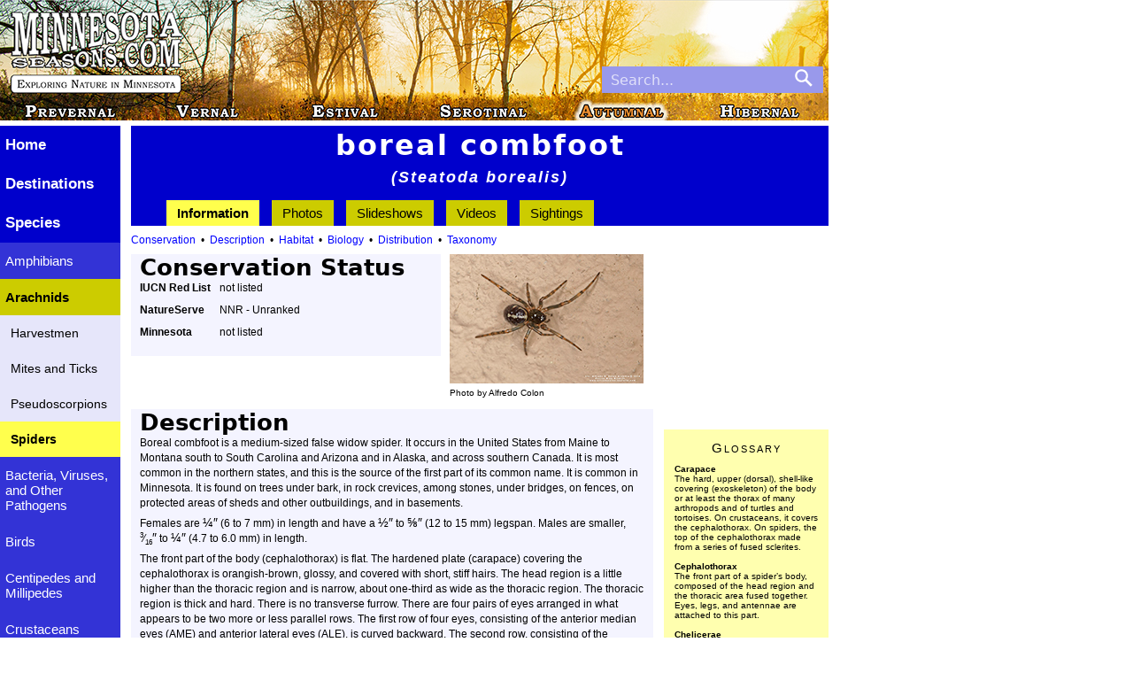

--- FILE ---
content_type: text/html
request_url: http://minnesotaseasons.com/Arachnids/boreal_combfoot.html
body_size: 11168
content:
<!DOCTYPE html>
<html xmlns="http://www.w3.org/1999/xhtml">
<head profile="http://www.w3.org/2005/10/profile">
	<meta http-equiv="Content-Type" content="application/xhtml+xml; charset=utf-8" />
	<link rel="shortcut icon" type="image/x-icon" href="http://minnesotaseasons.com/favicon.ico" />
	<title>Minnesota Seasons - boreal combfoot</title>
	<meta name="description" content="boreal combfoot (Steatoda borealis) profile, photos, videos, county distribution map, and sightings in Minnesota." />
	<link href="../Minnesota_Seasons_03.css" rel="stylesheet" type="text/css" />
	<link href="../Lightbox/css/lightbox.css" rel="stylesheet" />
	<script src="../Scripts/Tabs-5.js" type="text/javascript"></script>
</head>

<body onload="init()">

	<div id="masthead">
		<!--The Clean Up XHTML command will remove the masthead without this empty paragraph-->
	</div> <!--end masthead-->
	
<!--****************************************************************-->
<!-- Search bar														-->
<!-- Added 8/19/2022												-->
<!-- Copied with few changes from: ;								-->
<!-- https://pagedart.com/blog/how-to-add-a-search-bar-in-html/		-->
<!--****************************************************************-->

	<form class="formSearch" role="search" id="form">
		<input class="inputSearch" type="search" id="query" name="q" placeholder="Search..." aria-label="Search through site content">
		<button class="buttonSearch">
			<svg viewBox="0 0 1024 1024"><path class="path1" d="M848.471 928l-263.059-263.059c-48.941 36.706-110.118 55.059-177.412 55.059-171.294 0-312-140.706-312-312s140.706-312 312-312c171.294 0 312 140.706 312 312 0 67.294-24.471 128.471-55.059 177.412l263.059 263.059-79.529 79.529zM189.623 408.078c0 121.364 97.091 218.455 218.455 218.455s218.455-97.091 218.455-218.455c0-121.364-103.159-218.455-218.455-218.455-121.364 0-218.455 97.091-218.455 218.455z"></path></svg>
		</button>
	</form>
	<script>
		const f = document.getElementById('form');
		const q = document.getElementById('query');
		const google = 'https://www.google.com/search?q=site%3A+';
		const site = 'minnesotaseasons.com';

		function submitted(event) {
		event.preventDefault();
		const url = google + site + '+' + q.value;
		const win = window.open(url, '_blank');
		win.focus();
		}

		f.addEventListener('submit', submitted);
	</script>
	
	<div id="pagecell1">
	
		<div id="pageNav"> 
		
			<div id="sectionLinks"> 
				<p class="menu0"><a href="../index.html">Home</a></p>
				<p class="menu0"><a href="../Main/Destinations.html">Destinations</a></p>
				<p class="menu0">Species</p>
				<p class="menu"><a href="../Main/Amphibians.html">Amphibians</a></p>
				<p class="menuCurrent"><a href="../Main/Arachnids.html">Arachnids</a></p>
				<div id="subSectionLinks"> 
					<p class="subMenu"><a href="../Main/Harvestmen.html">Harvestmen</a></p>
					<p class="subMenu"><a href="../Main/Mites_and_Ticks.html">Mites and Ticks</a></p>
					<p class="subMenu">Pseudoscorpions</p>
					<p class="subMenuCurrent"><a href="../Main/Spiders.html">Spiders</a></p>
				</div> <!--end subSectionLinks-->
				<p class="menu"><a href="../Main/Bacteria.html">Bacteria, Viruses, and Other Pathogens</a></p>
				<p class="menu"><a href="../Main/Birds.html">Birds</a></p>
				<p class="menu"><a href="../Main/Myriapods.html">Centipedes and Millipedes</a></p>
				<p class="menu"><a href="../Main/Crustaceans.html">Crustaceans</a></p>
				<p class="menu"><a href="../Main/Fishes.html">Fishes</a></p>
				<p class="menu"><a href="../Main/Fungi_Lichen.html">Fungi and Lichens</a></p>
				<p class="menu"><a href="../Main/Insects.html">Insects</a></p>
				<p class="menu"><a href="../Main/Mammals.html">Mammals</a></p>
				<p class="menu"><a href="../Main/Plants.html">Plants</a></p>
				<p class="menu"><a href="../Main/Reptiles.html">Reptiles</a></p>
				<p class="menu"><a href="../Main/Slime_Molds.html">Slime Molds</a></p>
				<p class="menu"><a href="../Main/Snails.html">Snails and Slugs</a></p>
				<p class="menu"><a href="../Main/Springtails.html">Springtails</a></p>
				<p class="menu"><a href="../Main/Worms_and_Leeches.html">Worms and Leeches</a></p>
				<p class="menu0"><a href="../Main/Wallpapers.html">Wallpapers</a></p>
				<p class="menu0"><a href="../Main/Contributors.html">Contributors</a></p>
				<p class="menu0"><a href="http://blog.minnesotaseasons.com/">Blog</a></p>
			</div> <!--end sectionLinks-->
			
			<div class="socialIcon">
				<p><a href="https://www.facebook.com/Minnesotaseasons" target="_blank"><img src="../Images/PNG/FB_FindUsOnFacebook-114.png" alt="Facebook" width="114" height="29"/></a></p>
				<p><a href="https://www.pinterest.com/MinnesotaSeason/" target="_blank"><img src="../Images/PNG/Find_us_on_Pinterest.png" alt="Pinterest" width="124" height="30"/></a></p>
				<p><a href="https://twitter.com/MinnesotaSeason" target="_blank"><img src="../Images/PNG/Find_us_on_X.png" alt="X (formerly Twitter)" width="126" height="34"/></a></p>
			</div> <!--end socialIcon-->
			
			<p>&nbsp;</p>
		</div> <!--end pageNav-->
		
		<div id="fullContent" class="feature">
			
			<h1>boreal combfoot</h1>
			<p class="hSubhead6"><em>(Steatoda borealis)</em></p>
			
		<ul class="tab" id="tabs">
			<li><a href="#information" onclick="return false;" >Information</a></li>
			<li><a href="#photos" onclick="return false;" >Photos</a></li>
			<li><a href="#slideshows" onclick="return false;" >Slideshows</a></li>
			<li><a href="#videos" onclick="return false;" >Videos</a></li>
			<li><a href="#sightings" onclick="return false;" >Sightings</a></li>
		</ul>
			
			<div class="tabContent" id="information">
				<div class="table">
					<p class="pageLink"><a href="#Conservation">Conservation</a>&nbsp;&nbsp;&#8226;&nbsp;&nbsp;<a href="#Description">Description</a>&nbsp;&nbsp;&#8226;&nbsp;&nbsp;<a href="#Habitat">Habitat</a>&nbsp;&nbsp;&#8226;&nbsp;&nbsp;<a href="#Biology">Biology</a>&nbsp;&nbsp;&#8226;&nbsp;&nbsp;<a href="#Distribution">Distribution</a>&nbsp;&nbsp;&#8226;&nbsp;&nbsp;<a href="#Taxonomy">Taxonomy</a></p>
					<table class="colorTable" style="table-layout:fixed" width="590" border="0" cellspacing="0" cellpadding="0">
						<tr>
							<td width="10"></td>
							<td width="90"></td>
							<td width="240"></td>
							<td width="10"></td>
							<td width="10"></td>
							<td width="220"></td>
							<td width="10"></td>
						</tr>
						<tr>
							<td></td>
							<td height="30" colspan="2" id="Conservation"><h5>Conservation Status</h5></td>
							<td></td>
							<td bgcolor="#fff"></td>
							<td bgcolor="#fff" rowspan="8" valign="top"><table class="whiteTable" width="220" border="0" cellspacing="0" cellpadding="0">
								<tbody>
									<tr>
										<td><a href="Large/B/boreal_combfoot_01.jpg" data-lightbox="Photo1" data-title="Xxxboreal combfootxxxxxxx"><img src="Small/B/boreal_combfoot_01s.jpg" alt="boreal combfoot" width="219" height="146" class="photoTall" title="boreal combfoot" /></a></td>
									</tr>
									<tr>
										<td height="24" class="caption">Photo by Alfredo Colon</td>
									</tr>
								</tbody>
							</table></td>
							<td bgcolor="#fff"></td>
						</tr>
						<tr>
							<td class="tableNote">&nbsp;</td>
							<td class="tableNote"><strong>IUCN Red List</strong></td>
							<td class="tableNote"><p>not listed</p></td>
							<td>&nbsp;</td>
							<td bgcolor="#fff">&nbsp;</td>
							<td bgcolor="#fff" class="tableNote">&nbsp;</td>
						</tr>
						<tr>
							<td class="tableNote">&nbsp;</td>
							<td class="tableNote"><strong>NatureServe</strong></td>
							<td class="tableNote"><p>NNR - Unranked</p></td>
							<td>&nbsp;</td>
							<td bgcolor="#fff">&nbsp;</td>
							<td bgcolor="#fff" class="tableNote">&nbsp;</td>
						</tr>
						<tr>
							<td class="tableNote">&nbsp;</td>
							<td class="tableNote"><strong>Minnesota</strong></td>
							<td class="tableNote"><p>not listed</p></td>
							<td>&nbsp;</td>
							<td bgcolor="#fff">&nbsp;</td>
							<td bgcolor="#fff" class="tableNote">&nbsp;</td>
						</tr>
						<tr>
							<td height="10"></td>
							<td></td>
							<td></td>
							<td></td>
							<td bgcolor="#fff"></td>
							<td bgcolor="#fff"></td>
						</tr>
						<tr bgcolor="#fff">
							<td class="tableNote">&nbsp;</td>
							<td class="tableNote">&nbsp;</td>
							<td class="tableNote">&nbsp;</td>
							<td>&nbsp;</td>
							<td>&nbsp;</td>
							<td class="tableNote">&nbsp;</td>
						</tr>
						<tr bgcolor="#fff">
							<td class="tableNote">&nbsp;</td>
							<td class="tableNote">&nbsp;</td>
							<td class="tableNote">&nbsp;</td>
							<td>&nbsp;</td>
							<td>&nbsp;</td>
							<td class="tableNote">&nbsp;</td>
						</tr>
						<tr bgcolor="#fff">
							<td class="tableNote">&nbsp;</td>
							<td class="tableNote">&nbsp;</td>
							<td class="tableNote">&nbsp;</td>
							<td>&nbsp;</td>
							<td>&nbsp;</td>
							<td class="tableNote">&nbsp;</td>
						</tr>
					</table>
					<table class="colorTable" style="table-layout:fixed" width="590" border="0" cellspacing="0" cellpadding="0">
						<tr>
							<td width="10"></td>
							<td width="570"></td>
							<td width="10"></td>
						</tr>
						<tr>
							<td class="tableNote">&nbsp;</td>
							<td height="30" id="Description"><h5>Description</h5></td>
							<td class="tableNote">&nbsp;</td>
						</tr>
						<tr>
							<td class="tableNote">&nbsp;</td>
							<td class="tableNote"><p>Boreal combfoot is a medium-sized false widow spider. It occurs in the United States from Maine to Montana south to South Carolina and Arizona and in Alaska, and across southern Canada. It is most common in the northern states, and this is the source of the first part of its common name. It is common in Minnesota. It is found on trees under bark, in rock crevices, among stones, under bridges, on fences, on protected areas of sheds and other outbuildings, and in basements.</p>
							<p>Females are <span class="fraction">&frac14;</span><span class="inches">&Prime;</span> (6 to 7 mm) in length and have a <span class="fraction">&frac12;</span><span class="inches">&Prime;</span> to <span class="fraction">&#8541;</span><span class="inches">&Prime;</span> (12 to 15 mm) legspan. Males are smaller, <span class="numerator">3</span>&frasl;<span class="denominator">16</span><span class="inches">&Prime;</span> to <span class="fraction">&frac14;</span><span class="inches">&Prime;</span> (4.7 to 6.0 mm) in length.</p>
							<p>The front part of the body (cephalothorax) is flat. The hardened plate (carapace) covering the cephalothorax is orangish-brown, glossy, and covered with short, stiff hairs. The head region is a little higher than the thoracic region and is narrow, about one-third as wide as the thoracic region. The thoracic region is thick and hard. There is no transverse furrow. There are four pairs of eyes arranged in what appears to be two more or less parallel rows. The first row of four eyes, consisting of the anterior median eyes (AME) and anterior lateral eyes (ALE), is curved backward. The second row, consisting of the posterior median eyes (PME) and posterior lateral eyes (PLE), is straight. The AME are are much larger than ALE and are dark. All of the other eyes are pale. On each side the ALE and PLE are touching. The median ocular area (MOA), the area defined by the middle four eyes, is longer than wide and slightly wider in front than behind. The jaws (chelicerae) have no teeth. On the underside of the cephalothorax the large central plate (sternum) is pointed at the rear.</p>
							<p>The abdomen is oval, rounded in the back, and slightly flattened in the rear. The upper surface is dark chocolate brown, smooth, shiny, and covered with scattered, fine, barely visible hairs. There are four small depressions on the front half, often with a small white or dot in the center of each. There is usually a pale longitudinal stripe extending from the front margin to the middle, and a pale stripe on the lateral margins on the front half of the abdomen. This is often referred to as the “T mark”. The central stripe is often broken into several spots. The front of the abdomen on both sexes is ridged and rough, forming a stridulating organ. When rubbed against the carapace it produces a shrill sound. The underside of the abdomen is mostly pale, dark in the middle, and dark on the rear and lateral margins. There is a pale ring around the spinnerets.</p>
							<p>The legs are stout, moderately long, and brown or light brown with darker brown rings. They are not spiny but are densely covered with hairs. The first pair of legs is the longest, the third pair is the shortest, and the fourth pair is only slightly shorter than the first pair. There is a row of 6 to 10 slightly curved bristles (“comb”) on the last segment (tarsus) of each hind leg. This is the feature that gives the family one of its common names. There are three claws at the end of each tarsus, but these are not visible to the naked eye.</p></td>
							<td class="tableNote">&nbsp;</td>
						</tr>
						<tr>
							<td class="tableNote">&nbsp;</td>
							<td class="tableNote">&nbsp;</td>
							<td class="tableNote">&nbsp;</td>
						</tr>
						<tr>
							<td class="tableNote">&nbsp;</td>
							<td><h3>Size</h3></td>
							<td class="tableNote">&nbsp;</td>
						</tr>
						<tr>
							<td class="tableNote">&nbsp;</td>
							<td class="tableNote"><p>Female Body Length: <span class="fraction">&frac14;</span><span class="inches">&Prime;</span> (6 to 7 mm)</p>
								<p>Male Body Length: <span class="numerator">3</span>&frasl;<span class="denominator">16</span><span class="inches">&Prime;</span> to <span class="fraction">&frac14;</span><span class="inches">&Prime;</span> (4.7 to 6.0 mm)</p>
							<p>Legspan: <span class="fraction">&frac12;</span><span class="inches">&Prime;</span> to <span class="fraction">&#8541;</span><span class="inches">&Prime;</span> (12 to 15 mm)</p></td>
							<td class="tableNote">&nbsp;</td>
						</tr>
						<tr>
							<td class="tableNote">&nbsp;</td>
							<td class="tableNote">&nbsp;</td>
							<td class="tableNote">&nbsp;</td>
						</tr>
						<tr>
							<td class="tableNote">&nbsp;</td>
							<td><h3>Web</h3></td>
							<td class="tableNote">&nbsp;</td>
						</tr>
						<tr>
							<td class="tableNote">&nbsp;</td>
							<td class="tableNote"><p>The web is irregular, sheet-like, and sometimes flat, but is often crowded in a corner and not appearing sheet-like. It is supported by threads extending in all directions. </p></td>
							<td class="tableNote">&nbsp;</td>
						</tr>
						<tr>
							<td class="tableNote">&nbsp;</td>
							<td class="tableNote">&nbsp;</td>
							<td class="tableNote">&nbsp;</td>
						</tr>
						<tr>
							<td class="tableNote">&nbsp;</td>
							<td><h3>Similar Species</h3></td>
							<td class="tableNote">&nbsp;</td>
						</tr>
						<tr>
							<td class="tableNote">&nbsp;</td>
							<td class="tableNote">&nbsp;</td>
							<td class="tableNote">&nbsp;</td>
						</tr>
						<tr>
							<td height="10"></td>
							<td></td>
							<td></td>
						</tr>
						<tr bgcolor="#fff">
							<td class="tableNote">&nbsp;</td>
							<td class="tableNote">&nbsp;</td>
							<td class="tableNote">&nbsp;</td>
						</tr>
						<tr>
							<td class="tableNote">&nbsp;</td>
							<td height="30" id="Habitat"><h5>Habitat</h5></td>
							<td class="tableNote">&nbsp;</td>
						</tr>
						<tr>
							<td class="tableNote">&nbsp;</td>
							<td class="tableNote"><p>Trees, rocks, stones, bridges, fences, outbuildings, and basements.</p></td>
							<td class="tableNote">&nbsp;</td>
						</tr>
						<tr>
							<td height="10"></td>
							<td></td>
							<td></td>
						</tr>
						<tr bgcolor="#fff">
							<td class="tableNote">&nbsp;</td>
							<td class="tableNote">&nbsp;</td>
							<td class="tableNote">&nbsp;</td>
						</tr>
						<tr>
							<td class="tableNote">&nbsp;</td>
							<td height="30" id="Biology"><h5>Biology</h5></td>
							<td class="tableNote">&nbsp;</td>
						</tr>
						<tr>
							<td class="tableNote">&nbsp;</td>
							<td><h3>Season</h3></td>
							<td class="tableNote">&nbsp;</td>
						</tr>
						<tr>
							<td class="tableNote">&nbsp;</td>
							<td class="tableNote"><p>&nbsp;</p></td>
							<td class="tableNote">&nbsp;</td>
						</tr>
						<tr>
							<td class="tableNote">&nbsp;</td>
							<td class="tableNote">&nbsp;</td>
							<td class="tableNote">&nbsp;</td>
						</tr>
						<tr>
							<td class="tableNote">&nbsp;</td>
							<td><h3>Behavior</h3></td>
							<td class="tableNote">&nbsp;</td>
						</tr>
						<tr>
							<td class="tableNote">&nbsp;</td>
							<td class="tableNote"><p>&nbsp;</p></td>
							<td class="tableNote">&nbsp;</td>
						</tr>
						<tr>
							<td class="tableNote">&nbsp;</td>
							<td class="tableNote">&nbsp;</td>
							<td class="tableNote">&nbsp;</td>
						</tr>
						<tr>
							<td class="tableNote">&nbsp;</td>
							<td><h3>Life Cycle</h3></td>
							<td class="tableNote">&nbsp;</td>
						</tr>
						<tr>
							<td class="tableNote">&nbsp;</td>
							<td class="tableNote"><p>&nbsp;</p></td>
							<td class="tableNote">&nbsp;</td>
						</tr>
						<tr>
							<td class="tableNote">&nbsp;</td>
							<td class="tableNote">&nbsp;</td>
							<td class="tableNote">&nbsp;</td>
						</tr>
						<tr>
							<td class="tableNote">&nbsp;</td>
							<td><h3>Food</h3></td>
							<td class="tableNote">&nbsp;</td>
						</tr>
						<tr>
							<td class="tableNote">&nbsp;</td>
							<td class="tableNote"><p>&nbsp;</p></td>
							<td class="tableNote">&nbsp;</td>
						</tr>
						<tr>
							<td height="10"></td>
							<td></td>
							<td></td>
						</tr>
						<tr bgcolor="#fff">
							<td class="tableNote">&nbsp;</td>
							<td class="tableNote">&nbsp;</td>
							<td class="tableNote">&nbsp;</td>
						</tr>
					</table>
					<table class="colorTable" style="table-layout:fixed" width="590" border="0" cellspacing="0" cellpadding="0">
						<tr>
							<td width="10"></td>
							<td width="102"></td>
							<td width="20"></td>
							<td width="448"></td>
							<td width="10"></td>
						</tr>
						<tr>
							<td class="tableNote">&nbsp;</td>
							<td height="30" colspan="3" id="Distribution"><h5>Distribution</h5></td>
							<td class="tableNote">&nbsp;</td>
						</tr>
						<tr>
							<td class="tableNote">&nbsp;</td>
							<td class="tableNote"><p><img src="Maps/Range_boreal_combfoot.png" alt="Distribution Map" width="101" height="116" title="Distribution Map" /></p></td>
							<td class="tableNote">&nbsp;</td>
							<td class="tableNote"><p><strong>Sources</strong></p>
							<p><a href="../Main/Sources.html#GBIF">29</a>, <a href="../Main/Sources.html#iNaturalist">30</a>.<a href="../Main/Sources.html#BugGuide"></a></p></td>
							<td class="tableNote">&nbsp;</td>
						</tr>
						<tr>
							<td class="tableNote">&nbsp;</td>
							<td class="caption">1/24/2022</td>
							<td class="tableNote">&nbsp;</td>
							<td class="tableNote">&nbsp;</td>
							<td class="tableNote">&nbsp;</td>
						</tr>
						<tr>
							<td class="tableNote">&nbsp;</td>
							<td class="tableNote">&nbsp;</td>
							<td class="tableNote">&nbsp;</td>
							<td class="tableNote">&nbsp;</td>
							<td class="tableNote">&nbsp;</td>
						</tr>
						<tr>
							<td class="tableNote">&nbsp;</td>
							<td colspan="3"><h3>Occurrence</h3></td>
							<td class="tableNote">&nbsp;</td>
						</tr>
						<tr>
							<td class="tableNote">&nbsp;</td>
							<td colspan="3" class="tableNote"><p>&nbsp;</p></td>
							<td class="tableNote">&nbsp;</td>
						</tr>
						<tr>
							<td height="10"></td>
							<td></td>
							<td></td>
							<td></td>
							<td></td>
						</tr>
						<tr bgcolor="#fff">
							<td class="tableNote">&nbsp;</td>
							<td class="tableNote">&nbsp;</td>
							<td class="tableNote">&nbsp;</td>
							<td class="tableNote">&nbsp;</td>
							<td class="tableNote">&nbsp;</td>
						</tr>
					</table>
					<table class="colorTable" style="table-layout:fixed" width="590" border="0" cellspacing="0" cellpadding="0">
						<tr>
							<td width="10"></td>
							<td width="80"></td>
							<td width="490"></td>
							<td width="10"></td>
						</tr>
						<tr>
							<td class="tableNote">&nbsp;</td>
							<td height="30" colspan="2" id="Taxonomy"><h5>Taxonomy</h5></td>
							<td class="tableNote">&nbsp;</td>
						</tr>
						<tr>
							<td class="tableNote">&nbsp;</td>
							<td class="tableInfo">Class</td>
							<td class="tableInfo">Arachnida (arachnids)</td>
							<td class="tableNote">&nbsp;</td>
						</tr>
						<tr>
							<td class="tableNote">&nbsp;</td>
							<td class="tableInfo"><p>Order</p></td>
							<td class="tableInfo"><a href="spiders_Aranae.html">Araneae (spiders)</a></td>
							<td class="tableNote">&nbsp;</td>
						</tr>
						<tr>
							<td class="tableNote">&nbsp;</td>
							<td class="tableInfo"><p>Suborder</p></td>
							<td class="tableInfo">Araneomorphae (typical spiders)</td>
							<td class="tableNote">&nbsp;</td>
						</tr>
						<tr>
							<td class="tableNote">&nbsp;</td>
							<td class="tableInfo">Infraorder</td>
							<td class="tableInfo">Entelegynae</td>
							<td class="tableNote">&nbsp;</td>
						</tr>
						<tr>
							<td class="tableNote">&nbsp;</td>
							<td class="tableInfo">Superfamily</td>
							<td class="tableInfo">Araneoidea (orbweavers and allies)</td>
							<td class="tableNote">&nbsp;</td>
						</tr>
						<tr>
							<td class="tableNote">&nbsp;</td>
							<td class="tableInfo"><p>Family</p></td>
							<td class="tableInfo"><a href="cobweb_spiders_Theridiidae.html">Theridiidae (cobweb spiders)</a></td>
							<td class="tableNote">&nbsp;</td>
						</tr>
						<tr>
							<td class="tableNote">&nbsp;</td>
							<td class="tableInfo"><p>Genus</p></td>
							<td class="tableInfo"><em>Steatoda</em> (false widow spiders)</td>
							<td class="tableNote">&nbsp;</td>
						</tr>
						<tr>
							<td class="tableNote">&nbsp;</td>
							<td class="tableNote">&nbsp;</td>
							<td class="tableNote">&nbsp;</td>
							<td class="tableNote">&nbsp;</td>
						</tr>
						<tr>
							<td class="tableNote">&nbsp;</td>
							<td colspan="2"><h3>Synonyms</h3></td>
							<td class="tableNote">&nbsp;</td>
						</tr>
						<tr>
							<td class="tableNote">&nbsp;</td>
							<td colspan="2" class="tableInfo"><p>&nbsp;</p></td>
							<td class="tableNote">&nbsp;</td>
						</tr>
						<tr>
							<td class="tableNote">&nbsp;</td>
							<td class="tableNote">&nbsp;</td>
							<td class="tableNote">&nbsp;</td>
							<td class="tableNote">&nbsp;</td>
						</tr>
						<tr>
							<td class="tableNote">&nbsp;</td>
							<td colspan="2"><h3>Common Names</h3></td>
							<td class="tableNote">&nbsp;</td>
						</tr>
						<tr>
							<td class="tableNote">&nbsp;</td>
							<td colspan="2" class="tableInfo"><p>boreal cobweb weaver</p>
							<p>boreal combfoot</p>
							<p>northern cobweb weaver</p></td>
							<td class="tableNote">&nbsp;</td>
						</tr>
						<tr>
							<td height="10"></td>
							<td></td>
							<td></td>
							<td></td>
						</tr>
					</table>
				</div>
				<!--end table-->
				<p>&nbsp;</p>
				<p>&nbsp;</p>
				<p>&nbsp;</p>
				<p>&nbsp;</p>
				<p>&nbsp;</p>
				<p>&nbsp;</p>
				<div class="glossary">
					<p class="glossaryHead">Glossary</p>
					<p class="sideBarLabel">Carapace</p>
					<p class="sideBarInfo">The hard, upper (dorsal), shell-like covering (exoskeleton) of the body or at least the thorax of many arthropods and of turtles and tortoises. On crustaceans, it covers the cephalothorax. On spiders, the top of the cephalothorax made from a series of fused sclerites.</p>
					<p class="sideBarInfo">&nbsp;</p>
					<p class="sideBarLabel">Cephalothorax</p>
					<p class="sideBarInfo">The front part of a spider’s body, composed of the head region and the thoracic area fused together. Eyes, legs, and antennae are attached to this part.</p>
					<p class="sideBarInfo">&nbsp;</p>
					<p class="sideBarLabel">Chelicerae</p>
					<p class="sideBarInfo">The pair of stout mouthparts, corresponding to jaws, in arachnids and other arthropods in the subphylum Chelicerata.</p>
					<p class="sideBarLabel">&nbsp;</p>
					<p class="sideBarLabel">Sternum</p>
					<p class="sideBarInfo">The large central plate on the underside of the cephalothorax of a spider.</p>
					<p class="sideBarInfo">&nbsp;</p>
					<p class="sideBarLabel">Tarsus</p>
					<p class="sideBarInfo">On insects, the last two to five subdivisions of the leg, attached to the tibia; the foot. On spiders, the last segment of the leg. Plural: tarsi.</p>
				</div>
				<p>&nbsp;</p>
				<p>&nbsp;</p>
				<p>&nbsp;</p>
				<p>&nbsp;</p>
			</div> 
			<!--end information-->
			
			<div class="tabContent" id="photos">
				<script src="../Lightbox/js/jquery-1.11.0.min.js"></script>
				<script src="../Lightbox/js/lightbox.min.js"></script>
				<div class="table">
					<table class="colorTable" style="table-layout:fixed" width="590" border="0" cellspacing="0" cellpadding="0">
						<tr bgcolor="#fff">
							<td width="10">&nbsp;</td>
							<td width="82"></td>
							<td width="221"></td>
							<td width="46"></td>
							<td width="221"></td>
							<td width="10"></td>
						</tr>
						<tr>
							<td>&nbsp;</td>
							<td colspan="4"><h5>Visitor Photos</h5></td>
							<td>&nbsp;</td>
						</tr>
						<tr>
							<td>&nbsp;</td>
							<td>&nbsp;</td>
							<td>&nbsp;</td>
							<td>&nbsp;</td>
							<td>&nbsp;</td>
							<td>&nbsp;</td>
						</tr>
						<tr>
							<td class="tableInfo">&nbsp;</td>
							<td colspan="4"><h4>Share your photo of this arachnid.</h4></td>
							<td class="tableInfo">&nbsp;</td>
						</tr>
						<tr>
							<td class="tableInfo">&nbsp;</td>
							<td colspan="2" class="tableNote"><input type="button" class="uploadButtonFlat" value="Click here to upload a photo" onclick="parent.location='mailto:info@minnesotaseasons.com?subject=Arachnid Photo&amp;body=Your Name (or Screen Name): %0A%0ASpecies: boreal combfoot (Steatoda borealis)%0A%0ALocation or County: (Optional)%0A%0ACaption: (Optional)%0A%0AAttach one or more photos'" /></td>
							<td colspan="2" class="emailUpload">This button not working for you?<br />
								Simply email us at <strong>info@MinnesotaSeasons.com</strong>.<br />
								Attach one or more photos and, if you like, a caption.</td>
							<td class="tableInfo">&nbsp;</td>
						</tr>
						<tr>
							<td height="10"></td>
							<td></td>
							<td></td>
							<td></td>
							<td></td>
							<td></td>
						</tr>
						<tr bgcolor="#fff">
							<td height="10"></td>
							<td></td>
							<td></td>
							<td></td>
							<td></td>
							<td></td>
						</tr>
						<tr>
							<td>&nbsp;</td>
							<td colspan="4"><h4><a href="../Contributors/Colon_Alfredo/Colon_Alfredo.html" class="black">Alfredo Colon</a></h4></td>
							<td>&nbsp;</td>
						</tr>
						<tr>
							<td height="10"></td>
							<td></td>
							<td></td>
							<td></td>
							<td></td>
							<td></td>
						</tr>
						<tr>
							<td>&nbsp;</td>
							<td class="tableNote">&nbsp;</td>
							<td class="tableInfo"><a href="Large/B/boreal_combfoot_01.jpg" data-lightbox="Alfredo Colon" data-title="boreal combfoot"><img src="Small/B/boreal_combfoot_01s.jpg" alt="boreal combfoot" width="219" height="146" class="photoTall" title="boreal combfoot" /></a></td>
							<td>&nbsp;</td>
							<td class="tableInfo">&nbsp;</td>
							<td>&nbsp;</td>
						</tr>
						<tr>
							<td height="10"></td>
							<td></td>
							<td></td>
							<td></td>
							<td></td>
							<td></td>
						</tr>
						<tr bgcolor="#fff">
							<td height="10"></td>
							<td></td>
							<td></td>
							<td></td>
							<td></td>
							<td></td>
						</tr>
						<tr bgcolor="#fff">
							<td class="tableInfo">&nbsp;</td>
							<td class="tableInfo">&nbsp;</td>
							<td class="tableInfo">&nbsp;</td>
							<td class="tableInfo">&nbsp;</td>
							<td class="tableInfo">&nbsp;</td>
							<td class="tableInfo">&nbsp;</td>
						</tr>
						<tr>
							<td>&nbsp;</td>
							<td colspan="4"><h5>MinnesotaSeasons.com Photos</h5></td>
							<td>&nbsp;</td>
						</tr>
						<tr>
							<td height="10"></td>
							<td></td>
							<td></td>
							<td></td>
							<td></td>
							<td></td>
						</tr>
						<tr>
							<td>&nbsp;</td>
							<td colspan="4" class="tableNote"><p>&nbsp;</p></td>
							<td>&nbsp;</td>
						</tr>
						<tr>
							<td>&nbsp;</td>
							<td class="tableNote">&nbsp;</td>
							<td class="tableInfo">&nbsp;</td>
							<td>&nbsp;</td>
							<td class="tableInfo">&nbsp;</td>
							<td>&nbsp;</td>
						</tr>
						<tr>
							<td height="10"></td>
							<td></td>
							<td></td>
							<td></td>
							<td></td>
							<td></td>
						</tr>
					</table>
				</div> <!--end table-->
				<p>&nbsp;</p>
				<p><img src="../Images/PNG/Canon_EOS_70D.png" alt="Camera" width="125" height="113" class="camera" title="Camera" /></p> 
			</div> <!--end photos-->

			<div class="tabContent" id="slideshows">
				<div class="table">
					<table class="colorTable" style="table-layout:fixed" width="590" border="0" cellspacing="0" cellpadding="0">
						<tr bgcolor="#fff">
							<td width="10">&nbsp;</td>
							<td width="570">&nbsp;</td>
							<td width="10">&nbsp;</td>
						</tr>
						<tr>
							<td class="tableLabel">&nbsp;</td>
							<td><h5>Slideshows</h5></td>
							<td>&nbsp;</td>
						</tr>
						<tr bgcolor="#fff">
							<td height="10"></td>
							<td></td>
							<td></td>
						</tr>
						<tr>
							<td height="10"></td>
							<td></td>
							<td></td>
						</tr>
						<tr>
							<td height="10"></td>
							<td class="videoLabel"><strong>Steatoda borealis</strong><br />
								Andrew Hoffman</td>
							<td></td>
						</tr>
						<tr>
							<td class="videoLabel">&nbsp;</td>
							<td class="videoLabel"><a data-flickr-embed="true" href="https://www.flickr.com/photos/71701055@N00/albums/72157656223856233" title="Steatoda borealis"><img src="https://live.staticflickr.com/5761/21370776895_5e15222679.jpg" width="500" height="375" alt="Steatoda borealis"></a><script async src="//embedr.flickr.com/assets/client-code.js" charset="utf-8"></script></td>
							<td class="videoLabel">&nbsp;</td>
						</tr>
						<tr>
							<td height="10"></td>
							<td></td>
							<td></td>
						</tr>
					</table>
				</div>
				<p>&nbsp;</p>
				<p><img src="../Images/PNG/Slideshow.png" alt="slideshow" width="184" height="105" class="camera" title="slideshow" /></p>
				<!--end table-->
			</div> 
			<!--end slideshow-->
			
			<div class="tabContent" id="videos">
				<div class="table">
					<div class="table">
						<table class="colorTable" style="table-layout:fixed" width="590" border="0" cellspacing="0" cellpadding="0">
							<tr bgcolor="#fff">
								<td width="10">&nbsp;</td>
								<td width="240">&nbsp;</td>
								<td width="330">&nbsp;</td>
								<td width="10">&nbsp;</td>
							</tr>
							<tr>
								<td class="videoLabel">&nbsp;</td>
								<td colspan="2"><h5>Visitor Videos</h5></td>
								<td class="videoLabel">&nbsp;</td>
							</tr>
							<tr>
								<td class="videoLabel">&nbsp;</td>
								<td class="videoLabel">&nbsp;</td>
								<td class="videoLabel">&nbsp;</td>
								<td class="videoLabel">&nbsp;</td>
							</tr>
							<tr>
								<td class="videoLabel">&nbsp;</td>
								<td colspan="2" class="videoLabel"><h4>Share your video of this arachnid.</h4></td>
								<td class="videoLabel">&nbsp;</td>
							</tr>
							<tr>
								<td class="videoLabel">&nbsp;</td>
								<td class="tableNote"><input type="button" class="uploadButtonFlat" value="Click here to upload a video" onclick="parent.location='mailto:info@minnesotaseasons.com?subject=Arachnid Video&amp;body=Your Name (or Screen Name): %0A%0ASpecies: boreal combfoot (Steatoda borealis)%0A%0ACaption: (Optional)%0A%0AAttach a video or a YouTube link to your video'" /></td>
								<td class="emailUpload">This button not working for you?<br />
Simply email us at <strong>info@MinnesotaSeasons.com</strong>.<br />
Attach a video, a YouTube link, or a cloud storage link.</td>
								<td class="videoLabel">&nbsp;</td>
							</tr>
							<tr>
								<td height="10"></td>
								<td></td>
								<td></td>
								<td></td>
							</tr>
							<tr bgcolor="#fff">
								<td height="10"></td>
								<td></td>
								<td></td>
								<td></td>
							</tr>
							<tr>
								<td class="videoLabel">&nbsp;</td>
								<td colspan="2"><h4>&nbsp;</h4></td>
								<td class="videoLabel">&nbsp;</td>
							</tr>
							<tr>
								<td height="10"></td>
								<td></td>
								<td></td>
								<td></td>
							</tr>
							<tr>
								<td class="videoLabel">&nbsp;</td>
								<td colspan="2" class="videoLabel">&nbsp;</td>
								<td class="videoLabel">&nbsp;</td>
							</tr>
							<tr>
								<td class="videoLabel">&nbsp;</td>
								<td colspan="2" class="videoLabel">&nbsp;</td>
								<td class="videoLabel">&nbsp;</td>
							</tr>
							<tr>
								<td class="videoLabel">&nbsp;</td>
								<td class="videoLabel">&nbsp;</td>
								<td class="videoLabel">&nbsp;</td>
								<td class="videoLabel">&nbsp;</td>
							</tr>
							<tr>
								<td height="10"></td>
								<td></td>
								<td></td>
								<td></td>
							</tr>
							<tr bgcolor="#fff">
								<td height="10"></td>
								<td></td>
								<td></td>
								<td></td>
							</tr>
							<tr bgcolor="#fff">
								<td class="videoLabel">&nbsp;</td>
								<td class="videoLabel">&nbsp;</td>
								<td class="videoLabel">&nbsp;</td>
								<td class="videoLabel">&nbsp;</td>
							</tr>
							<tr>
								<td class="videoLabel">&nbsp;</td>
								<td colspan="2"><h5>Other Videos</h5></td>
								<td class="videoLabel">&nbsp;</td>
							</tr>
							<tr bgcolor="#fff">
								<td height="10"></td>
								<td></td>
								<td></td>
								<td></td>
							</tr>
							<tr>
								<td height="10"></td>
								<td></td>
								<td></td>
								<td></td>
							</tr>
							<tr>
								<td class="videoLabel">&nbsp;</td>
								<td colspan="2" class="videoLabel"><strong>The great Northern Cobweb Weaver, Steatoda borealis</strong><br />
									PZ Myers</td>
								<td class="videoLabel">&nbsp;</td>
							</tr>
							<tr>
								<td class="videoLabel">&nbsp;</td>
								<td colspan="2" class="videoLabel"><iframe width="560" height="315" src="https://www.youtube.com/embed/I4YoYD0pFO8" title="YouTube video player" frameborder="0" allow="accelerometer; autoplay; clipboard-write; encrypted-media; gyroscope; picture-in-picture" allowfullscreen></iframe></td>
								<td class="videoLabel">&nbsp;</td>
							</tr>
							<tr>
								<td class="videoLabel">&nbsp;</td>
								<td colspan="2" class="videoLabel"><div class="aboutMediaButton">About
									<div class="aboutMediaPopup">
										<p class="tableNote">Jun 2, 2021</p>
										<p class="tableNote">I'm going to tell you all about one of our Minnesota native spiders, Steatoda borealis, and how I'm trying to raise them in the lab.</p>
									</div>
								</div></td>
								<td class="videoLabel">&nbsp;</td>
							</tr>
							<tr>
								<td height="10"></td>
								<td></td>
								<td></td>
								<td></td>
							</tr>
							<tr bgcolor="#fff">
								<td height="10"></td>
								<td></td>
								<td></td>
								<td></td>
							</tr>
							<tr>
								<td height="10"></td>
								<td></td>
								<td></td>
								<td></td>
							</tr>
							<tr>
								<td class="videoLabel">&nbsp;</td>
								<td colspan="2" class="videoLabel"><strong>Northern Cobweb Weaver (Theridiidae: Steatoda borealis) Female</strong><br />
									Carl Barrentine</td>
								<td class="videoLabel">&nbsp;</td>
							</tr>
							<tr>
								<td class="videoLabel">&nbsp;</td>
								<td colspan="2" class="videoLabel"><iframe width="560" height="315" src="https://www.youtube.com/embed/tQgl5YaJQdE" title="YouTube video player" frameborder="0" allow="accelerometer; autoplay; clipboard-write; encrypted-media; gyroscope; picture-in-picture" allowfullscreen></iframe></td>
								<td class="videoLabel">&nbsp;</td>
							</tr>
							<tr>
								<td class="videoLabel">&nbsp;</td>
								<td colspan="2" class="videoLabel"><div class="aboutMediaButton">About
									<div class="aboutMediaPopup">
										<p class="tableNote">May 22, 2012</p>
										<p class="tableNote">A harmless 'black widow' look-a-like.  Photographed at Grand Forks, North Dakota (22 May 2012).</p>
									</div>
								</div></td>
								<td class="videoLabel">&nbsp;</td>
							</tr>
							<tr>
								<td height="10"></td>
								<td></td>
								<td></td>
								<td></td>
							</tr>
							<tr bgcolor="#fff">
								<td height="10"></td>
								<td></td>
								<td></td>
								<td></td>
							</tr>
							<tr>
								<td height="10"></td>
								<td></td>
								<td></td>
								<td></td>
							</tr>
							<tr>
								<td class="videoLabel">&nbsp;</td>
								<td colspan="2" class="videoLabel"><strong>False widow, Steatoda nobilis bite.</strong><br />
									Tone Killick</td>
								<td class="videoLabel">&nbsp;</td>
							</tr>
							<tr>
								<td class="videoLabel">&nbsp;</td>
								<td colspan="2" class="videoLabel"><iframe width="560" height="315" src="https://www.youtube.com/embed/pGrX_BDBiA8" title="YouTube video player" frameborder="0" allow="accelerometer; autoplay; clipboard-write; encrypted-media; gyroscope; picture-in-picture" allowfullscreen></iframe></td>
								<td class="videoLabel">&nbsp;</td>
							</tr>
							<tr>
								<td class="videoLabel">&nbsp;</td>
								<td colspan="2" class="videoLabel"><div class="aboutMediaButton">About
									<div class="aboutMediaPopup">
										<p class="tableNote">Nov 4, 2019</p>
										<p class="tableNote">This may not seem ethical and I know some will not be happy with this but then I am not happy with the constant barrage of unjustifiable tabloid articles that vilify this species on a daily basis which perpetuates the deadly spider myth thus resulting in the deaths of countless Steatoda nobilis and other mistaken species. Yes, the spider would have been stressed and agitated but it shows also that in this condition the spider still did not bite. Rest assured she was relocated back to her web safe and sound. The reason behind this vid is that I have seen many posts of people claiming to have been bitten by Steatoda nobilis simply by brushing past their webs which I think is pretty nigh on impossible and for a while I have been mulling over the idea of subjecting myself to a Steatoda nobilis bite or should I say, show their reluctance to bite. Today decided to put this to the test. Forgive the jumpy narrative but it seems scaremongering tabloids do have an effect even on those who clearly disbelieve their nonsense 😏</p>
									</div>
								</div></td>
								<td class="videoLabel">&nbsp;</td>
							</tr>
							<tr>
								<td height="10"></td>
								<td></td>
								<td></td>
								<td></td>
							</tr>
							<tr bgcolor="#fff">
								<td height="10"></td>
								<td></td>
								<td></td>
								<td></td>
							</tr>
							<tr>
								<td height="10"></td>
								<td></td>
								<td></td>
								<td></td>
							</tr>
							<tr>
								<td class="videoLabel">&nbsp;</td>
								<td colspan="2" class="videoLabel"><strong>Noble False Widow Spider (Steatoda nobilis) - Brighton, December 2020</strong><br />
									Phil Booker</td>
								<td class="videoLabel">&nbsp;</td>
							</tr>
							<tr>
								<td class="videoLabel">&nbsp;</td>
								<td colspan="2" class="videoLabel"><iframe width="560" height="315" src="https://www.youtube.com/embed/_whiFlxolLA" title="YouTube video player" frameborder="0" allow="accelerometer; autoplay; clipboard-write; encrypted-media; gyroscope; picture-in-picture" allowfullscreen></iframe></td>
								<td class="videoLabel">&nbsp;</td>
							</tr>
							<tr>
								<td class="videoLabel">&nbsp;</td>
								<td colspan="2" class="videoLabel"><div class="aboutMediaButton">About
									<div class="aboutMediaPopup">
										<p class="tableNote">Dec 16, 2020</p>
										<p class="tableNote">UPDATE:  I'm no expert on spiders but it appears this video is showing some unexpected behaviour, with a number of more informed people than I telling me they had not before witnessed 'bridging behaviour' from a Noble False Widow. Bridging is a technique used by spiders for web construction. The spider produces a silk thread that is carried by the wind and becomes attached to an object, forming a bridge. Here for example the Spider eventually managed to bridge the gap between two Ivy flower heads, on a blustery day too.</p>
										<p class="tableNote">***</p>
										<p class="tableNote">Originally native on the island of Madiera and the Canary Islands the Noble False Widow, spread through Europe before it was first spotted in the UK in 1879, where it was previously restricted to southern counties, but now appears to be expanding north, no doubt encouraged by the recent milder winters.</p>
										<p class="tableNote">I think its fair to say this is probably the spider I have the largest number of, in and around my house, although one usually sees them during the hours of darkness, not in full daylight view building a web on the highest part of the Ivy.</p>
										<p class="tableNote">Its name refers to an alleged resemblance to the Black Widow spider which has a venom over 1,000 times more venomous and is not found in the UK (thankfully). With the name comes a reputation for venomous bites, which certain parts of the media seem to take delight in reinforcing. In truth, bites on humans are rare, although that's no recommendation to go picking one up</p>
										<p class="tableNote">There are a number of Steatoda species found in Britain, with nobilis being the largest.</p>
										<p class="tableNote">Despite its reputation as the UKs most fearsome spider, the very late-flying Common wasp (Vespula vulgaris) which appears out of the blue near the start of this video doesn't appear to have heard the rumour. Neither in fact has our Spider friend</p>
										<p class="tableNote">I fully expected the Wasp to be pounced upon, whereas if anything, our Noble widow appears to do a bit of a runner, at first.</p>
										<p class="tableNote">The specimen in this video is a male. The female is considerably bigger  She can have a body length of up to 15mm and a leg span of nearly 35mm. The female spider also lives longer than the male; up to 3 years compared to 1 year for the male.</p>
										<p class="tableNote">PK</p>
										<p class="tableNote">(To subscribe for free to my wildlife video channel, please click on 'subscribe' or visit www.youtube.com/user/Thepkb22)</p>
									</div>
								</div></td>
								<td class="videoLabel">&nbsp;</td>
							</tr>
							<tr>
								<td height="10"></td>
								<td></td>
								<td></td>
								<td></td>
							</tr>
						</table>
					</div>
				</div> <!--end table-->
				
				<p>&nbsp;</p>
				<p><img src="../Images/PNG/Canon_Vixia_HF_R52.png" alt="Camcorder" width="125" height="74" class="camera" title="Camcorder" /></p> 
			</div> <!--end videos-->
			
			<div class="tabContent" id="sightings">
				<div class="table">
					<table class="colorTable" style="table-layout:fixed" width="590" border="0" cellspacing="0" cellpadding="0">
						<tr bgcolor="#fff">
							<td width="10">&nbsp;</td>
							<td width="120"></td>
							<td width="150"></td>
							<td width="180"></td>
							<td width="120"></td>
							<td width="10"></td>
						</tr>
						<tr>
							<td>&nbsp;</td>
							<td colspan="4"><h5>Visitor Sightings</h5></td>
							<td>&nbsp;</td>
						</tr>
						<tr>
							<td>&nbsp;</td>
							<td>&nbsp;</td>
							<td>&nbsp;</td>
							<td>&nbsp;</td>
							<td>&nbsp;</td>
							<td>&nbsp;</td>
						</tr>
						<tr>
							<td class="tableInfo">&nbsp;</td>
							<td colspan="4"><h4>Report a sighting of this arachnid.</h4></td>
							<td class="tableInfo">&nbsp;</td>
						</tr>
						<tr>
							<td class="tableInfo">&nbsp;</td>
							<td colspan="2" class="tableNote"><input type="button" class="uploadButtonFlat" value="Click here to report a sighting" onClick="parent.location='mailto:info@minnesotaseasons.com?subject=Arachnid Sighting&amp;body=Name (or screen name): %0A%0ADate: %0A%0ASpecies: boreal combfoot (Steatoda borealis)%0A%0ALocation: %0A%0AComments (optional): '" /></td>
							<td colspan="2" class="emailUpload">This button not working for you?<br />
								Simply email us at <strong>info@MinnesotaSeasons.com</strong>.<br />
								Be sure to include a location.</td>
							<td class="tableInfo">&nbsp;</td>
						</tr>
						<tr>
							<td height="10"></td>
							<td></td>
							<td></td>
							<td></td>
							<td></td>
							<td></td>
						</tr>
						<tr bgcolor="#fff">
							<td height="10"></td>
							<td></td>
							<td></td>
							<td></td>
							<td></td>
							<td></td>
						</tr>
						<tr>
							<td height="10"></td>
							<td></td>
							<td></td>
							<td></td>
							<td></td>
							<td></td>
						</tr>
						<tr>
							<td class="tableNote">&nbsp;</td>
							<td class="tableNote"><strong>Alfredo Colon</strong><br />
								8/16 to 8/18/2019</td>
							<td colspan="2" class="tableNote"><p>Location: Slinger, Wisconsin</p></td>
							<td class="tablePicStack"><a href="Large/B/boreal_combfoot_01.jpg"><img src="Thumbnails/B/boreal_combfoot_01t.jpg" alt="boreal combfoot" width="100" height="67" class="listThumb" title="boreal combfoot" /></a></td>
							<td class="tablePicStack">&nbsp;</td>
						</tr>
						<tr>
							<td height="10"></td>
							<td></td>
							<td></td>
							<td></td>
							<td></td>
							<td></td>
						</tr>
						<tr bgcolor="#fff">
							<td height="10"></td>
							<td></td>
							<td></td>
							<td></td>
							<td></td>
							<td></td>
						</tr>
						<tr bgcolor="#fff">
							<td class="tableNote">&nbsp;</td>
							<td class="tableNote">&nbsp;</td>
							<td class="tableNote">&nbsp;</td>
							<td class="tableNote">&nbsp;</td>
							<td class="tablePicStack">&nbsp;</td>
							<td class="tablePicStack">&nbsp;</td>
						</tr>
						<tr>
							<td>&nbsp;</td>
							<td colspan="4"><h5>MinnesotaSeasons.com Sightings</h5></td>
							<td>&nbsp;</td>
						</tr>
						<tr>
							<td height="10"></td>
							<td></td>
							<td></td>
							<td></td>
							<td></td>
							<td></td>
						</tr>
						<tr>
							<td>&nbsp;</td>
							<td colspan="4"><div class="sightings2col570">
								<p>&nbsp;</p>
							</div></td>
							<td>&nbsp;</td>
						</tr>
						<tr>
							<td height="10"></td>
							<td></td>
							<td></td>
							<td></td>
							<td></td>
							<td></td>
						</tr>
					</table>
				</div> <!--end table-->
				
				<p>&nbsp;</p>
				<p>&nbsp;</p>
				<p><img src="../Images/PNG/Pentax_10x50_DCF_SP.png" alt="Binoculars" width="117" height="159" class="camera" title="Binoculars" /></p> 
				
			</div> <!--end sightings-->
		</div> <!--end fullContent-->
	
		<div id="footnotes">
			<hr class="hr4Blue" />
			<p class="footnote">Created: 1/24/2022</p>
			<p class="footnote">Last Updated: 
				<script language="JavaScript" src="../Scripts/LastUpdated.js" type="text/javascript"></script>
			</p>
		</div> <!--end footnotes-->
		
		<div id="siteInfo" class="disclaimer">
			<a href="../Main/About.html"><u>About Us</u></a> | 
			<a href="../Main/Privacy_Policy.html"><u>Privacy Policy</u></a> | 
			<a href="mailto:info@minnesotaseasons.com"><u>Contact Us</u></a> | 
			© <script type="text/javascript">document.write( new Date().getFullYear() );</script> MinnesotaSeasons.com. All rights reserved.
		</div> <!--end siteInfo-->

</div> <!--end pagecell1-->
</body>
</html>


--- FILE ---
content_type: text/css
request_url: http://minnesotaseasons.com/Minnesota_Seasons_03.css
body_size: 63011
content:
@charset "utf-8";
/* CSS Document */

/***********************************************/
/* Minnesota_Seasons_03.css                    */
/* First used 2/16/2013                        */
/* Widened page to 1024 x 768 by adding        */
/* a right column                              */
/***********************************************/

/********************************************************************/
/* colorTable                                                       */
/********************************************************************/

.colorTable{
	background-color: #F4F4FF;
}

/********************************************************************/
/* colorTable2024                                                   */
/* Added 2/5/2024 to elimninate obsolete elements width, border,    */
/* cellspacing, cellpadding, amd bgcolor in every table declaration */
/* Width now 100% of DIV size                                       */
/* DID NOT WORK! Difference are width 100%, borders, spacing        */
/********************************************************************/
.colorTableHalf{
/*	width: 100%;*/
	border-style: solid;
	border-color: #F4F4FF;
	border-top-width: 5px;
	border-bottom-width: 5px;
	border-left-width: 5px;
	border-right-width: 5px;
	border-collapse: collapse; /* 'cellspacing' equivalent */
	background-color: #F4F4FF;
	margin-bottom: 15px;
}

table.colorTableHalf th {
	border-collapse: collapse; /* 'cellspacing' equivalent */
	background-color: #BFBFF1;
	padding-top: 5px;
	padding-bottom: 5px;
	padding-left: 0px;
	padding-right: 0px;
	margin: 0px;
}

table.colorTableHalf tr {
	border-collapse: collapse; /* 'cellspacing' equivalent */
	padding: 0px;
	margin: 0px;
}

table.colorTableHalf td {
	border-collapse: collapse; /* 'cellspacing' equivalent */
	padding: 0px;
	margin: 0px;
	background-color: #F4F4FF;
}

/********************************************************************/
/* table-2025                                                       */
/* Added 8/20/2025 to elimninate obsolete elements width, border,   */
/* cellspacing, cellpadding, amd bgcolor in every table declaration */
/* Width now 100% of DIV size                                       */
/* MUST HAVE DIFFERENT CLASSES defining both number of culumns      */
/* AND column widths                                                */
/********************************************************************/

/*****************************************************************/
/* Table for Photo 1 and caption for all new 2025 Species pages  */
/*****************************************************************/
.table-2025-Photo1 {
	border-collapse: collapse; /* kill default 2px border-spacing */
	border-spacing: 0;
}

/* Remove default cell padding in the inner table */
.table-2025-Photo1 td {
	padding: 0;
}

/* Ensure the image never forces overflow */
.table-2025-Photo1 img {
	display: block;
}

/****************************************/
/* DIV to contain a 2-row table         */
/* for all indexThumb image and caption */
/* hard limit for the photo area        */
/****************************************/
.photo1-wrap{
	width: 220px;      /* the size you want */
	overflow: hidden;  /* prevents any spill just in case */
}

/********************************************************************/
/* Table for indexThumb and caption for all new 2025 Species pages  */
/********************************************************************/
.table-2025-indexThumb {
	border-collapse: collapse; /* kill default 2px border-spacing */
	border-spacing: 0;
}

/* Remove default cell padding in the inner table */
.table-2025-indexThumb td {
	padding: 0;
}

/* Ensure the image never forces overflow */
.table-2025-indexThumb img {
	display: block;
	width: auto;/* let the HTML width/height or intrinsic size rule */
	height: auto;
}
/****************************************/
/* DIV to contain a 2-row table         */
/* for all indexThumb image and caption */
/* hard limit for the photo area        */
/****************************************/
.indexThumb-wrap{
	width: 163px;      /* the size you want */
	overflow: hidden;  /* prevents any spill just in case */
}

/* For Photo 1 and caption om all new 2025 Main pages */
.photo1-Main {
	float: left;
	width: 220px; /* Set the width to match the inner table's width */
	margin-left: 18px; /* This creates the separation */
}

.photo-by{
    text-align: center;
    font-size: 12px;
    font-style: italic;
    color: #666;
}

/**************************************/
/* Base class for all new 2025 tables */
/**************************************/
.table-2025-base {
	border-style: solid;
	border-color: #F4F4FF;
	border-width: 5px;
	border-collapse: collapse; /* Replaces cellspacing */
	background-color: #F4F4FF;
	margin-bottom: 15px;
	table-layout: fixed;
}

/* Base styles for table cells and headers */
.table-2025-base th {
	background-color: #BFBFF1;
	padding: 5px 0;
}

.table-2025-base td {
	padding: 0; /* Replaces cellpadding */
	background-color: #F4F4FF;
}

.full-width {
	width: 100%;
}

.half-width {
	width: 50%;
}

/* Update this existing class */
/*
.half-width {
    width: 295px;
    float: left; 
    margin-right: 15px;
}
*/

/****************************************/
/* This is for sightings with no photos */
/****************************************/
.comment-table{
	width: 100%;
}

/* Styling for comment table columns */
.comment-table colgroup col:nth-child(1) {
	width: 120px;
}

.comment-table colgroup col:nth-child(2) {
	width: 460px;
}

.conservation-table{
	width: 590px;
}

/* Styling for conservation table columns */
.conservation-table colgroup col:nth-child(1) {
	width: 90px;
}

.conservation-table colgroup col:nth-child(2) {
	width: 260px;
}

.conservation-table colgroup col:nth-child(3) {
	width: 10px;
}

.conservation-table colgroup col:nth-child(4) {
	width: 220px;
}

.contributor-slideshow-table{
	width: 788px;
}

/* Styling for contributor table columns */
.contributor-slideshow-table colgroup col:nth-child(1) {
	width: 368px;
}

.contributor-slideshow-table colgroup col:nth-child(2) {
	width: 410px;
}

.contributor-table{
	width: 788px;
}

/* Styling for contributor table columns */
.contributor-table colgroup col:nth-child(1) {
	width: 305px;
}

.contributor-table colgroup col:nth-child(2) {
	width: 55px;
}

.contributor-table colgroup col:nth-child(3) {
	width: 58px;
}

.contributor-table colgroup col:nth-child(4) {
	width: 305px;
}

.contributor-table colgroup col:nth-child(5) {
	width: 55px;
}

.destination-status-table{
	width: 100%;
}

/* Styling for destination-status table columns */
.destination-status colgroup col:nth-child(1) {
	width: 110px;
}

.destination-status colgroup col:nth-child(2) {
	width: 470px;
}

.destination-trails-table{
	width: 100%;
}

/* Styling for destination-trails table columns */
.destination-trails colgroup col:nth-child(1) {
	width: 140px;
}

.destination-trails colgroup col:nth-child(2) {
	width: 440px;
}

.destination-ecology-table{
	width: 100%;
}

/* Styling for destination-ecology table columns */
.destination-ecology colgroup col:nth-child(1) {
	width: 140px;
}

.destination-ecology colgroup col:nth-child(2) {
	width: 30px;
}

.destination-ecology colgroup col:nth-child(3) {
	width: 10px;
}

.destination-ecology colgroup col:nth-child(4) {
	width: 252px;
}

.destination-ecology colgroup col:nth-child(5) {
	width: 15px;
}

.destination-ecology colgroup col:nth-child(6) {
	width: 133px;
}

.distribution-table{
	width: 100%;
}

/* Styling for distribution table columns */
.distribution-table colgroup col:nth-child(1) {
	width: 102px;
}

.distribution-table colgroup col:nth-child(2) {
	width: 20px;
}

.distribution-table colgroup col:nth-child(3) {
	width: 458px;
}

.directions-table{
	width: 590px;
}

/* Styling for directions table columns */
.directions-table colgroup col:nth-child(1) {
	width: 395px;
}

.directions-table colgroup col:nth-child(2) {
	width: 20px;
}

.directions-table colgroup col:nth-child(3) {
	width: 20px;
}

.directions-table colgroup col:nth-child(4) {
	width: 10px;
}

.directions-table colgroup col:nth-child(5) {
	width: 135px;
}


/*This is the old one*2024 */
.footerTable {
	width: 100%;
	
}

/*This is the new one*2025 */
.footer-Table {
	width: 100%;
	
}

/* Styling for distribution table columns */
.footer-table colgroup col:nth-child(1) {
	width: 128px;
}

.footer-table colgroup col:nth-child(2) {
	width: 347px;
}

.footer-table colgroup col:nth-child(3) {
	width: 425px;
}

.index-newPages-table{
	width: 100%;
}

/* Styling for index-newPages table columns */
.index-newPages-table colgroup col:nth-child(1) {
	width: 80px;
}

.index-newPages-table colgroup col:nth-child(2) {
	width: 500px;
}

.index-section-table{
	width: 100%;
}

/* Styling for index-section table columns */
.index-section-table colgroup col:nth-child(1) {
	width: 399px;
}

.index-section-table colgroup col:nth-child(2) {
	width: 10px;
}

.index-section-table colgroup col:nth-child(3) {
	width: 163px;
}

.index-uploads-table{
	width: 100%;
}

/* Styling for index-uploads table columns */
.index-uploads-table colgroup col:nth-child(1) {
	width: 110px;
}

.index-uploads-table colgroup col:nth-child(2) {
	width: 470px;
}

.index-whatsNext-table{
	width: 100%;
}

/* Styling for index-whatsNext table columns */
.index-whatsNext-table colgroup col:nth-child(1) {
	width: 30px;
}

.index-whatsNext-table colgroup col:nth-child(2) {
	width: 410px;
}

.index-whatsNext-table colgroup col:nth-child(3) {
	width: 140px;
}

.main-head {
	font-family: Segoe, "Segoe UI", "DejaVu Sans", "Trebuchet MS", Verdana, "sans-serif";
	font-weight: bold;
	font-size: 26px;
	margin: 0px;
	padding: 0px;
	text-align: center;
}

.main-subhead {
	font-family:Arial, Helvetica, sans-serif;
	font-weight: bold;
	font-size: 16px;
	margin: 0px;
	padding: 0px;
	text-align: center;
}

.margin-bottom-5 {
	margin-bottom: 5px;
}

.margin-bottom-10 {
	margin-bottom: 10px;
}

.margin-top-5 {
	margin-top: 5px;
}

.margin-top-10 {
	margin-top: 10px;
}

.margin-top-15 {
	margin-top: 15px;
}

.margin-top-100 {
	margin-top: 100px;
}

.no-bottom-margin {
	margin-bottom: 0;
}

.no-top-margin {
	margin-top: 0;
}

.padding-top-10 {
	margin-bottom: 10px;
}

.parent-overview-table{
	width: 100%;
}

/* Styling for parent-overview table columns */
.parent-overview-table colgroup col:nth-child(1) {
	width: 350px;
}

.parent-overview-table colgroup col:nth-child(2) {
	width: 10px;
}

.parent-overview-table colgroup col:nth-child(3) {
	width: 220px;
}

.photos-table{
	width: 100%;
}

/* Styling for photos table columns */
.photos-table colgroup col:nth-child(1) {
	width: 276px;
}

.photos-table colgroup col:nth-child(2) {
	width: 28px;
}

.photos-table colgroup col:nth-child(3) {
	width: 276px;
}
/****************************************/
/* Table for sightings                  */
/* on Destination pages                 */
/****************************************/
.sighting-list-table{
	width: 100%;
}

/* Styling for sighting table columns */
.sighting-list-table colgroup col:nth-child(1) {
	width: 460px;
}

.sighting-list-table colgroup col:nth-child(2) {
	width: 20px;
}

.sighting-list-table colgroup col:nth-child(3) {
	width: 100px;
}

/****************************************/
/* Table for sightings                  */
/* on Species pages                     */
/****************************************/
.sighting-table{
	width: 100%;
}

/* Styling for sighting table columns */
.sighting-table colgroup col:nth-child(1) {
	width: 120px;
}

.sighting-table colgroup col:nth-child(2) {
	width: 350px;
}

.sighting-table colgroup col:nth-child(3) {
	width: 110px;
}

.taxonomy-table{
	width: 100%;
}

/* Styling for taxonomy table columns */
.taxonomy-table colgroup col:nth-child(1) {
	width: 90px;
}

.taxonomy-table colgroup col:nth-child(2) {
	width: 490px;
}

/********************************************************************/
/* colorTable2024                                                   */
/* Added 2/5/2024 to elimninate obsolete elements width, border,    */
/* cellspacing, cellpadding, amd bgcolor in every table declaration */
/* Width now 100% of DIV size                                       */
/* DID NOT WORK! Difference are width 100%, borders, spacing        */
/********************************************************************/
.colorTable2024{
	width: 100%;
	border-style: solid;
	border-color: #F4F4FF;
	border-top-width: 5px;
	border-bottom-width: 5px;
	border-left-width: 5px;
	border-right-width: 5px;
	border-collapse: collapse; /* 'cellspacing' equivalent */
	background-color: #F4F4FF;
	margin-bottom: 15px;
}

table.colorTable2024 th {
	border-collapse: collapse; /* 'cellspacing' equivalent */
	background-color: #BFBFF1;
	padding-top: 5px;
	padding-bottom: 5px;
	padding-left: 0px;
	padding-right: 0px;
	margin: 0px;
}

table.colorTable2024 tr {
	border-collapse: collapse; /* 'cellspacing' equivalent */
	padding: 0px;
	margin: 0px;
}

table.colorTable2024 td {
	border-collapse: collapse; /* 'cellspacing' equivalent */
	padding: 0px;
	margin: 0px;
	background-color: #F4F4FF;
}

/****************************************************/
/* colorTableTop2024                                */
/* Added 2/17/2024 to elimninate space at bottom    */
/* and border at top                                */
/* Needed for species parent Overview with          */
/* a large amount of text                           */
/****************************************************/
.colorTableTop2024{
	width: 100%;
	border-style: solid;
	border-color: #F4F4FF;
	border-top-width: 5px;
	border-bottom-width: 0px;
	border-left-width: 5px;
	border-right-width: 5px;
	border-collapse: collapse; /* 'cellspacing' equivalent */
	background-color: #F4F4FF;
	margin-bottom: 0px;
}

table.colorTableTop2024 tr {
	border-collapse: collapse; /* 'cellspacing' equivalent */
	padding: 0px;
	margin: 0px;
}

table.colorTableTop2024 td {
	border-collapse: collapse; /* 'cellspacing' equivalent */
	padding: 0px;
	margin: 0px;
	background-color: #F4F4FF;
}

/****************************************************/
/* colorTableBottom2024                             */
/* Added 2/17/2024 to elimninate space at bottom    */
/* and border at top                                */
/* Needed for species parent Overview with          */
/* a large amount of text                           */
/****************************************************/
.colorTableBottom2024{
	width: 100%;
	border-style: solid;
	border-color: #F4F4FF;
	border-top-width: 0px;
	border-bottom-width: 5px;
	border-left-width: 5px;
	border-right-width: 5px;
	border-collapse: collapse; /* 'cellspacing' equivalent */
	background-color: #F4F4FF;
	margin-top: 0px;
	margin-bottom: 15px;
}

table.colorTableBottom2024 tr {
	border-collapse: collapse; /* 'cellspacing' equivalent */
	padding: 0px;
	margin: 0px;
}

table.colorTableBottom2024 td {
	border-collapse: collapse; /* 'cellspacing' equivalent */
	padding: 0px;
	margin: 0px;
	background-color: #F4F4FF;
}

/********************************************************************/
/* listTable2024                                                    */
/* Same as colorTable 2024 EXCEPT:                                  */
/*   alternate color rows                                           */
/********************************************************************/

.listTable2024{
	width: 100%;
	border-style: solid;
	border-color: #F4F4FF;
	border-top-width: 5px;
	border-bottom-width: 5px;
	border-left-width: 5px;
	border-right-width: 5px;
	border-collapse: collapse; /* 'cellspacing' equivalent */
	margin-bottom: 15px;
	margin-top: 15px;
}

/*
.colorTable2024 tr td {
	border-collapse: collapse;
	padding: 0px;
	margin: 0px;
}
*/

table.listTable2024 th {
	border-collapse: collapse; /* 'cellspacing' equivalent */
	padding: 0px;
	margin: 0px;
	background-color: #BFBFF1;
	padding-top: 5px;
	padding-bottom: 5px;
}

table.listTable2024 tr {
	border-collapse: collapse; /* 'cellspacing' equivalent */
	padding: 0px;
	margin: 0px;
}

table.listTable2024 td {
	border-collapse: collapse; /* 'cellspacing' equivalent */
	padding: 0px;
	margin: 0px;
}

table.listTable2024 tr:nth-child(odd) {
	background-color: #f4f4ff;
}

table.listTable2024 tr:nth-child(even) {
	background-color: #e6e6ff;
}

/* Styling for listTable2024 table columns */
.listTable2024 colgroup col:nth-child(1) {
	width: 45px;
}

.listTable2024 colgroup col:nth-child(2) {
	width: 45px;
}

.listTable2024 colgroup col:nth-child(3) {
	width: 46px;
}

.listTable2024 colgroup col:nth-child(4) {
	width: 10px;
}

.listTable2024 colgroup col:nth-child(5) {
	width: 324px;
}

.listTable2024 colgroup col:nth-child(6) {
	width: 110px;
}

/********************************************************************/
/* theList-Common                                                   */
/* Replaces listTable2024                                           */
/* 8/29/2025                                                        */
/********************************************************************/

.theList-Common{
	width: 100%;
	border-style: solid;
	border-color: #F4F4FF;
	border-top-width: 5px;
	border-bottom-width: 5px;
	border-left-width: 5px;
	border-right-width: 5px;
	border-collapse: collapse; /* 'cellspacing' equivalent */
/*	margin-bottom: 15px;*/
	margin-top: 15px;
}

/*
.colorTable2024 tr td {
	border-collapse: collapse;
	padding: 0px;
	margin: 0px;
}
*/

table.theList-Common th {
	border-collapse: collapse; /* 'cellspacing' equivalent */
	padding-left: 0px;
	padding-right: 0px;
	padding-top: 5px;
	padding-bottom: 5px;
	margin: 0px;
	background-color: #BFBFF1;
}

table.theList-Common tr {
	border-collapse: collapse; /* 'cellspacing' equivalent */
	padding: 0px;
	margin: 0px;
}

table.theList-Common td {
	border-collapse: collapse; /* 'cellspacing' equivalent */
	padding: 0px;
	margin: 0px;
}

table.theList-Common tr:nth-child(even) {
	background-color: #E6E6FF;
}

table.theList-Common tr:nth-child(odd) {
	background-color: #F4F4FF;
}

/* Styling for listTable2024 table columns */
table.theList-Common colgroup col:nth-child(1) {
	width: 45px;
}

table.theList-Common colgroup col:nth-child(2) {
	width: 45px;
}

table.theList-Common colgroup col:nth-child(3) {
	width: 46px;
}

table.theList-Common colgroup col:nth-child(4) {
	width: 10px;
}

table.theList-Common colgroup col:nth-child(5) {
	width: 324px;
}

table.theList-Common colgroup col:nth-child(6) {
	width: 110px;
}

/********************************************************************/
/* theList-Common-Audio                                             */
/* Same as theList-Common but has additional column for Audio icon  */
/* 9/18/2025                                                        */
/********************************************************************/

.theList-Common-Audio{
	width: 100%;
	border-style: solid;
	border-color: #F4F4FF;
	border-top-width: 5px;
	border-bottom-width: 5px;
	border-left-width: 5px;
	border-right-width: 5px;
	border-collapse: collapse; /* 'cellspacing' equivalent */
/*	margin-bottom: 15px;*/
	margin-top: 15px;
}

/*
.colorTable2024 tr td {
	border-collapse: collapse;
	padding: 0px;
	margin: 0px;
}
*/

table.theList-Common-Audio th {
	border-collapse: collapse; /* 'cellspacing' equivalent */
	padding-left: 0px;
	padding-right: 0px;
	padding-top: 5px;
	padding-bottom: 5px;
	margin: 0px;
	background-color: #BFBFF1;
}

table.theList-Common-Audio tr {
	border-collapse: collapse; /* 'cellspacing' equivalent */
	padding: 0px;
	margin: 0px;
}

table.theList-Common-Audio td {
	border-collapse: collapse; /* 'cellspacing' equivalent */
	padding: 0px;
	margin: 0px;
}

table.theList-Common-Audio tr:nth-child(even) {
	background-color: #E6E6FF;
}

table.theList-Common-Audio tr:nth-child(odd) {
	background-color: #F4F4FF;
}

/* Styling for listTable2024 table columns */
table.theList-Common-Audio colgroup col:nth-child(1) {
	width: 45px;
}

table.theList-Common-Audio colgroup col:nth-child(2) {
	width: 45px;
}

table.theList-Common-Audio colgroup col:nth-child(3) {
	width: 46px;
}

table.theList-Common-Audio colgroup col:nth-child(4) {
	width: 46px;
}

table.theList-Common-Audio colgroup col:nth-child(5) {
	width: 10px;
}

table.theList-Common-Audio colgroup col:nth-child(6) {
	width: 278px;
}

table.theList-Common-Audio colgroup col:nth-child(7) {
	width: 110px;
}

.whiteTable{
	background-color: #fff;
}

.whiteTable2024 tr td {
	border-collapse: collapse; /* 'cellspacing' equivalent */
	padding: 0px;
	margin: 0px;
}




/**************************************************************/
/* contributor-list                                           */
/* Update to the Media Contributors page to make it validate  */
/* 11/17/2025                                                  */
/**************************************************************/

/* Base table structure (for <table class="contributor-list">) */
.contributor-list {
    border-collapse: collapse;
    border-spacing: 0;
    width: 590px;
    margin-bottom: 20px;
    font-family: Arial, Helvetica, sans-serif;
    font-size: 12px;
    table-layout: fixed; 
}

/* Header Cells (<th>) */
.contributor-list thead th {
    text-align: center;
    padding: 5px 8px 5px 8px; 
    border-bottom: none; 
    background-color: #BFBFF1; 
}

.contributor-list tbody td {
    padding: 4px 8px ;
    border-bottom: none; 
    vertical-align: middle;
}

/* Removes default top/bottom margin from paragraphs inside the table cells */
.contributor-list td p {
    margin-top: 0;
    margin-bottom: 0;
    padding: 0;
}

/* Alternating Row Colors (Provides separation) */
.contributor-list tbody tr:nth-child(odd) {
	background-color: #f4f4ff;
}

.contributor-list tbody tr:nth-child(even) {
	background-color: #e6e6ff;
}

/* --- FIXED COLUMN WIDTHS (590px Total) --- */
.contributor-list tbody tr td:nth-child(1) {
    width: 290px; 
    text-align: left;
}

.contributor-list tbody tr td:nth-child(2) {
    width: 70px;
    text-align: center;
}

.contributor-list tbody tr td:nth-child(3) {
    width: 70px;
    text-align: center;
}

.contributor-list tbody tr td:nth-child(4) {
    width: 160px;
    text-align: right;
}








/*******************************************************************/
/* Prevent `sub` and `sup` affecting `line-height` in all browsers.*/
/* Also corrects Chrome superscript misalignment.                  */
/* Added 6/11/2015 for the Chrome misalignment. It works.          */
/*******************************************************************/

sub,
sup {
  font-size: 75%;
  line-height: 0;
  position: relative;
  vertical-align: baseline;
}

sup {
	/* Recommended setting places superscript far to high */
	/*top: -0.5em;*/
}

sub {
  bottom: -0.25em;
}

/***********************************************/
/* Layout Div ID							   */
/* Replace where appropriate with class        */
/***********************************************/

#audioHidden{
	width: 157px;
	float: left;
	margin-top: 60px;
	padding-left: 12px;
	padding-right: 12px;
	padding-top: 12px;
	padding-bottom: 12px;
	border-width: 1px;
	background-color: #F4EBE8;
	border-color: #003399;
	border-style: solid;
	visibility: hidden;
}

#blurb2{
	width: 152px;
	float: left;
	margin-left: 5px;
	padding-left: 10px;
	padding-right: 10px;
	padding-top: 5px;
	padding-bottom: 5px;
	background-color: #FFF;
	border: 3px;
	border-color: #DDD;
	border-style: solid;
	color: #666;
	text-align: center;
}

#content{
	float: left;
	width: 590px;
	background-color: #FFF;
}

#contributorContent{
	float: left;
	width: 788px;
	background-color: #FFF;
}

#destinationShow{
	float: left;
	width: 788px;
}

#directions{
	margin: 0px;
}

#directions li{
	margin-top: 7px;
}

#drivingDirections{
	float: right;
	padding: 9px;
	width: 160px;
	background-color: #CCD0F2;}

#droughtMonitor{
	width: 183px;
	float: right;
	margin-left: 5px;
	padding-left: 0px;
	padding-right: 0px;
	padding-top: 10px;
	padding-bottom: 0px;
	text-align: center;
}

#footnotes{
	float: left;
	width: 936px;
}

#masthead{
	width:936px;
	background-image: url("Images/Masthead/MS_Masthead-147.jpg");
	height: 136px;
	padding-top: 0px;
}

#pagecell1{
	float: left;
	width: 936px;
	padding-top: 6px;
	background-color: #FFF;
}

#pageNav{
	font-family: Verdana, Arial, Helvetica, sans-serif;
	font-size: small;
	float: left;
	width: 136px;
	padding-top: 0px;
	padding-right: 12px;
	padding-left: 0px;
	padding-bottom: 0px;
}

#sideBarIcon{
	padding-left: 0px;
	padding-right: 0px;
	padding-top: 6px;
	padding-bottom: 0px;
	margin-top: 150px;
	margin-left: 25px;
	margin-bottom: 0px;
	background-color: #FFFFFF;
	border-style: none;
}

#sideBarIconRight{
	float: left;
	margin-left: 25px;
	border-style: none;
}

#slideShow600{
	float: left;
	width: 600px;
}

#snow_depth{
	width: 183px;
	float: right;
	margin-top: 40px;
	margin-bottom: 60px;
	margin-left: 5px;
	padding-left: 0px;
	padding-right: 0px;
	padding-top: 0px;
	padding-bottom: 0px;
	text-align: center;
}

#table{
	float: left;
	width: 590px;
	background-color: #FFF;
}

#table600{
	float: left;
	width: 600px;
	background-color: #FFF;
}

#table550{
	float: left;
	width: 550px;
}

#waterproofBoots{
	float: right;
	margin-left: 5px;
	margin-top: 50px;
	padding-left: 20px;
	padding-right: 20px;
	width: 138px;
}

/****************************************************************/
/* Search bar													*/
/* Added 8/19/2022												*/
/* Copied with few changes from: ;								*/
/* https://pagedart.com/blog/how-to-add-a-search-bar-in-html/	*/
/****************************************************************/

      ::placeholder {
        color: #fff;
        opacity: 0.7; 
      }

      svg {
        color: #fff;
        fill: currentColor;
        width: 24px;
        height: 24px;
        padding: 10px;
      }

.formSearch{
	position: absolute; 
	top: 75px; 
	left: 680px; 
	z-index: 200;
	background-color: #9999EB;
	width: 250px;
	height: 30px;
	display:flex;
	flex-direction:row;
	align-items:center;
}

.inputSearch{
	all: unset;
	font: 16px system-ui;
	color: #fff;
	height: 100%;
	width: 100%;
	padding: 6px 10px;
}
.buttonSearch{
	width: 44px;
	height: 44px;
	all: unset;
	cursor: pointer;
}


/***********************************************/
/* Layout Div ID							   */
/* Added 6/19/2015							 */
/* To fix redefined div id error (using the    */
/* same div id multiple times on a page)       */
/***********************************************/

.tabDiv{
	/*********************/
	/* Does not work     */
	/* stacks menu items */
	/*********************/
	width: 200px;
}

.twoColumn788{
	/*Used for Insects All and Plants All*/
	/*does not work with Firefox 2/12/2016*/
	width: 788;
	font-family: Arial, Helvetica, sans-serif;
	font-size: 12px;
	font-weight: normal;
	vertical-align: top;
	-webkit-column-count: 2;
	-webkit-column-gap: 50px;
	-webkit-column-rule: 1px solid #000;
	-moz-column-count:2;
	-moz-column-gap: 50px;
	-moz-column-rule: 1px solid #000;
	column-count: 2;
	column-gap: 50px;
	column-rule: 1px solid #000;
}

.twoColumn788 p{
	margin-top: 0px;
	margin-bottom: 6px;
	vertical-align: top;
	padding-left: 2em;
	text-indent: -2em;
}

.twoColumnList{
	/*Used for common names and synonyms on species pages*/
	/*does not work with Firefox 2/12/2016*/
	font-family: Arial, Helvetica, sans-serif;
	font-size: 12px;
	font-weight: normal;
	vertical-align: top;
	margin-top: 0px;
	margin-bottom: 0px;
	-webkit-column-count: 2;
	-webkit-column-gap: 30px;
	-webkit-column-rule: 1px solid #000;
	-moz-column-count:2;
	-moz-column-gap: 30px;
	-moz-column-rule: 1px solid #000;
	column-count: 2;
	column-gap: 30px;
	column-rule: 1px solid #000;
}

.aboutMediaButton{
	width: auto;
	float: left;
	padding-top: 3px;
}

.aboutMediaButton:hover .aboutMediaPopup{
	display: block;
	left: 200px;
}

.aboutMediaPopup{
	display: none;
	animation:ease-in;
	animation-duration: 2s;
	width: 400px;
	float: left;
	margin-left: 80px;
	padding-top: 5px;
	padding-right: 10px;
	padding-bottom: 5px;
	padding-left: 10px;
	background-color: #FFF;
	border-width: 2px;
	border-color: #0000CC;
	border-style: solid;
	text-align: left;
}

.blurb{
	width: 168px;
	float: right;
	margin-top: 10px;
	margin-bottom: 20px;
	margin-left: 4px;
	padding-left: 10px;
	padding-right: 10px;
	padding-top: 12px;
	padding-bottom: 12px;
	background-color: #ccffcc;
}

.blurb219{
	width: 199px;
	float: right;
	margin-top: 10px;
	margin-bottom: 20px;
	margin-left: 4px;
	padding-left: 10px;
	padding-right: 10px;
	padding-top: 12px;
	padding-bottom: 12px;
	background-color: #ccffcc;
}

.blurb4{
	width: 162px;
	float: right;
	margin-top: 10px;
	margin-bottom: 20px;
	margin-left: 4px;
	padding-left: 10px;
	padding-right: 10px;
	padding-top: 12px;
	padding-bottom: 12px;
	background-color: #FFE6FF;
	border-color: #B50000;
	border-width: 3px;
	border-style: solid;
}

.contributor{
	margin-left: 0px;
	text-align: center;
}

.counter{
	width: 183px;
	float: right;
	margin-top: 10px;
}

.countyMap{
	font-family: Arial, Helvetica, sans-serif;
	font-size: 12px;
	line-height: 17px;
	vertical-align: top;
	padding-bottom: 0px;
	text-align: center;
}

.glossary{
	width: 162px;
	float: right;
	margin-top: 10px;
	margin-left: 10px;
	padding-left: 12px;
	padding-right: 12px;
	padding-top: 12px;
	padding-bottom: 12px;
	background-color:#FFFFAF;
}

.noImageDiv{
	float: right;
	margin: 0px 0px 0px 0px;
	width: 218px;
	height: 146px;
	border: 1px solid #000000;
	background-color: #E1E1E1;
}

.noImageDiv2{
	float: right;
	margin: 0px 0px 0px 0px;
	width: 218px;
	height: 146px;
	border: 1px solid #000000;
	background-color: #9D9D9D;
}

.photoDisplay{
	float: right;
	margin-top: 0px;
	width: 400px;
	height: 400px;
}

.sightings2col{
	/*does not work with Firefox 2/12/2016*/
	width: 590px;
	font-family: Arial, Helvetica, sans-serif;
	font-size: 12px;
	font-weight: normal;
	vertical-align: top;
	margin-top: 0px;
	margin-bottom: 0px;
	-webkit-column-count: 2;
	-webkit-column-gap: 30px;
	-webkit-column-rule: 1px solid #000;
	-moz-column-count:2;
	-moz-column-gap: 30px;
	-moz-column-rule: 1px solid #000;
	column-count: 2;
	column-gap: 30px;
	column-rule: 1px solid #000;
}

.sightings2col a{
	margin-top: 0px;
	margin-bottom: 0px;
	vertical-align: top;
}

.sightings2col p{
	margin-top: 0px;
	margin-bottom: 5px;
	vertical-align: top;
	padding-left: 2em;
	text-indent: -2em;
}

.sightings2col570{
	/*does not work with Firefox 2/12/2016*/
	width: 570px;
	font-family: Arial, Helvetica, sans-serif;
	font-size: 12px;
	font-weight: normal;
	vertical-align: top;
	margin-top: 0px;
	margin-bottom: 0px;
	-webkit-column-count: 2;
	-webkit-column-gap: 30px;
	-webkit-column-rule: 1px solid #000;
	-moz-column-count:2;
	-moz-column-gap: 30px;
	-moz-column-rule: 1px solid #000;
	column-count: 2;
	column-gap: 30px;
	column-rule: 1px solid #000;
}

.sightings2col570 a{
	margin-top: 0px;
	margin-bottom: 0px;
	vertical-align: top;
}

.sightings2col570 p{
	margin-top: 0px;
	margin-bottom: 5px;
	vertical-align: top;
	padding-left: 2em;
	text-indent: -2em;
}

.sightings2col576{
	/* Added 2/6/2024 for new layout */
	width: 576px;
	font-family: Arial, Helvetica, sans-serif;
	font-size: 12px;
	font-weight: normal;
	vertical-align: top;
	margin-top: 0px;
	margin-bottom: 0px;
	-webkit-column-count: 2;
	-webkit-column-gap: 30px;
	-webkit-column-rule: 1px solid #000;
	-moz-column-count:2;
	-moz-column-gap: 30px;
	-moz-column-rule: 1px solid #000;
	column-count: 2;
	column-gap: 30px;
	column-rule: 1px solid #000;
}

.sightings2col576 a{
	margin-top: 0px;
	margin-bottom: 0px;
	vertical-align: top;
}

.sightings2col576 p{
	margin-top: 0px;
	margin-bottom: 5px;
	vertical-align: top;
	padding-left: 2em;
	text-indent: -2em;
}

.visits5col{
	/*does not work with Firefox 2/12/2016*/
	width: 580px;
	font-family: Arial, Helvetica, sans-serif;
	font-size: 12px;
	font-weight: normal;
	vertical-align: top;
	margin-top: 0px;
	margin-bottom: 0px;
	-webkit-column-count: 5;
	-webkit-column-gap: 30px;
	-webkit-column-rule: 1px solid #000;
	-moz-column-count:5;
	-moz-column-gap: 30px;
	-moz-column-rule: 1px solid #000;
	column-count: 5;
	column-gap: 30px;
	column-rule: 1px solid #000;
}

.visits5col a{
	margin-top: 0px;
	margin-bottom: 0px;
	vertical-align: top;
}

.visits5col p{
	margin-top: 0px;
	margin-bottom: 5px;
	vertical-align: top;
	padding-left: 2em;
	text-indent: -2em;
}

.activities4col{
	/*does not work with Firefox 2/12/2016*/
	width: 580px;
	vertical-align: top;
	margin-top: 0px;
	margin-bottom: 0px;
	-webkit-column-count: 4;
	-webkit-column-gap: 16px;
	-webkit-column-rule: 1px solid #000;
	-moz-column-count:4;
	-moz-column-gap: 16px;
	-moz-column-rule: 1px solid #000;
	column-count: 4;
	column-gap: 16px;
	column-rule: 1px solid #000;
}

.activities4col a{
	margin-top: 0px;
	margin-bottom: 0px;
	vertical-align: top;
}

.activities4col p{
	margin-top: 0px;
	margin-bottom: 0px;
	vertical-align: top;
}

.taxonomy2col{
	/*does not work with Firefox 2/12/2016*/
	width: 570px;
	font-family: Arial, Helvetica, sans-serif;
	font-size: 12px;
	font-weight: normal;
	vertical-align: top;
	margin-top: 0px;
	margin-bottom: 0px;
	-webkit-column-count: 2;
	-webkit-column-gap: 30px;
	-webkit-column-rule: 1px solid #000;
	-moz-column-count:2;
	-moz-column-gap: 30px;
	-moz-column-rule: 1px solid #000;
	column-count: 2;
	column-gap: 30px;
	column-rule: 1px solid #000;
}

.taxonomy2col a{
	margin-top: 0px;
	margin-bottom: 0px;
	vertical-align: top;
}

.taxonomy2col p{
	margin-top: 0px;
	margin-bottom: 5px;
	vertical-align: top;
}

.socialIcon{
	float: left;
	width: 128px;
	padding-top: 10px;
	padding-right: 0px;
	padding-left: 4px;
	padding-bottom: 0px;
}

.table{
	float: left;
	width: 590px;
	background-color: #FFF;
}

/******* Collapsing List Divs *******/

.slideTogglebox{
	float: right;
	padding: 0px;
	margin: 0px;
	width: 500px;
	height: auto;
	background-color: #FFF;
	color: #FFF;
}


/******* Menu Divs *******/

#sectionLinks{
/*	color: #FFF;*/
}

#sectionLinks a:link {
	display: block;
/*	color: #FFF;*/
}

#sectionLinks a:link, #sectionLinks a:visited {
	display: block;
/*	font-weight: normal;*/
/*	color: #FFF;*/
}

#siteInfo{
	clear: both;
	font-size: small;
	background-color: #0000CC;
	color: #FFF;
	padding: 10px 10px 10px 10px;
	margin-top: 0px;
}

#subSectionLinks{
	background-color: #0000CC;
}

#subSectionLinks a:link, #subSectionLinks a:visited {
	display: block;
	color: #000;
}


/************************************************/
/* Paragraph styles								*/
/************************************************/
body{
	font-family: Arial,sans-serif;
	line-height: normal;
	margin: 0px;
	padding: 0px;
	background-color:#FFF;
}

/******* hyperlink and anchor tag styles *******/

a:link{
	color: #0000FF;
	text-decoration: none;
}

a.black:link{
	color: #000000;
	text-decoration: none;
}

a:visited{
	color: #800080;
	text-decoration: none;
}

a.black:visited{
	color: #000000;
	text-decoration: none;
}

a:hover{
	color: #FF0000;
	text-decoration: underline;
}
p a em {
}


/************** header tag styles **************/

h1{
/** replaced h6 with h1 10-20-2014**/
	font-size: 32px;
	font-family: Segoe, "Segoe UI", "DejaVu Sans", "Trebuchet MS", "Verdana", "sans-serif";
	font-weight: bold;
	letter-spacing: 2px;
	text-align: center;
	color: #FFFFFF;
	background-color: #0000CC;
	margin-top: 0px;
	margin-bottom: 0px;
	padding-top: 3px;
	padding-bottom: 4px;
}

h2{
	font-family: Segoe, "Segoe UI", "DejaVu Sans", "Trebuchet MS", "Verdana", "sans-serif";
	font-weight: bold;
	font-size: 26px;
	margin: 0px;
	padding: 0px;
}

h3{
	font-family:Arial, Helvetica, sans-serif;
	font-size: 14px;
	font-weight: bold;
	margin: 0px;
	padding-top: 3px;
	padding-bottom: 3px;
}

h4{
	font-family:Arial, Helvetica, sans-serif;
	font-size: 18px;
	font-weight: bold;
	color: #000000;
	margin: 0px;
	padding: 4px 0px 4px 0px;
}

h5{
	font-family: Segoe, "Segoe UI", "DejaVu Sans", "Trebuchet MS", "Verdana", "sans-serif";
	font-weight: bold;
	font-size: 26px;
	margin: 0px;
	padding: 0px;
}

h6{
/** not used 10-20-2014**/
	font-size: x-large;
	font-family: Arial, Helvetica, sans-serif;
	font-weight: bold;
	letter-spacing: 2px;
	text-align: center;
	color: #FFFFFF;
	background-color: #0000CC;
	margin-top: 0px;
	margin-bottom: 0px;
	padding-top: 3px;
	padding-bottom: 4px;
}

.hSubhead6{
	font-size: large;
	font-family: Arial, Helvetica, sans-serif;
	font-weight: bold;
	letter-spacing: 2px;
	text-align: center;
	color: #FFFFFF;
	background-color: #0000CC;
	margin-top: 0px;
	margin-bottom: 0px;
	padding-top: 3px;
	padding-bottom: 4px;
}

.head2Blue{
	font-family:Arial, Helvetica, sans-serif;
	font-size:18px;
	font-weight: bold;
	background-color: #BFBFF1;
	padding-left: 10px;
	padding-top: 6px;
	padding-bottom: 6px;
	vertical-align: middle;
}

/*************** list tag styles ***************/

ul{
 list-style-type: square;
	margin-top: 0px;
	padding-top: 0px;
	margin-bottom: 0px;
	padding-bottom: 0px;
}

ul ul{
 list-style-type: disc;
}

ol {
	font-family: Arial, Helvetica, sans-serif;
	font-size: 12px;
	font-style: normal;
	line-height: normal;
	font-weight: normal;
	font-variant: normal;
	text-transform: none;
	list-style-position: outside;
	list-style-type: decimal;
}

ul ul ul{
 list-style-type: none;
}

/************ Table Cell Styles ***************/

.destinationSlideshow{
	background-image: url("Images/Loading_600x400.jpg")
}

.photoSlideshow{
	background-image: url("Images/Loading_400x400.jpg")
}

/*************** Menu Styles ******************/

.menu{
	font: 115% Arial,sans-serif;
	color: #FFF;
	margin-top: 0px;
	margin-bottom: 0px;
	padding-top: 12px;
	padding-bottom: 12px;
	padding-left: 6px;
	padding-right: 6px;
	background-color: #3333D6;
/*	background-image: url("Images/Buttons/brushed-alum.png");*/
}

.menu a:link, .menu a:visited {
	color: #FFF;
}

.menu0{
	font: 130% Arial,sans-serif;
	font-weight: bold;
	color: #FFF;
	margin-top: 0px;
	margin-bottom: 0px;
	padding-top: 12px;
	padding-bottom: 12px;
	padding-left: 6px;
	padding-right: 6px;
	background-color: #0000CC;
}

.menu0 a:link, .menu0 a:visited {
	color: #FFF;
}

.menuCurrent{
	font: 115% Arial,sans-serif;
	font-weight: bold;
	margin-top: 0px;
	margin-bottom: 0px;
	padding-top: 12px;
	padding-bottom: 12px;
	padding-left: 6px;
	padding-right: 6px;
	background-color: #CCCC00;
}

.menuCurrent a:link, .menuCurrent a:visited {
	color: #000;
}

.menu0Current{
	font: 130% Arial,sans-serif;
	font-weight: bold;
	margin-top: 0px;
	margin-bottom: 0px;
	padding-top: 12px;
	padding-bottom: 12px;
	padding-left: 6px;
	padding-right: 6px;
	background-color: #CCCC00;
}

.menu0Current a:link, .menu0Current a:visited {
	color: #000;
}

.subMenu{
	font: 110% Arial,sans-serif;
	margin-top: 0px;
	margin-bottom: 0px;
	padding-top: 12px;
	padding-bottom: 12px;
	padding-left: 12px;
	padding-right: 6px;
	background-color: #E6E6FA;
/*	background-image: url("Images/Buttons/brushed-alum.png");*/
}

.subMenu0{
	font: 110% Arial,sans-serif;
	margin-top: 0px;
	margin-bottom: 0px;
	padding-top: 12px;
	padding-bottom: 12px;
	padding-left: 12px;
	padding-right: 6px;
	background-color: #E6E6FA;
}

.subMenuCurrent{
	font: 110% Arial,sans-serif;
	font-weight: bold;
	margin-top: 0px;
	margin-bottom: 0px;
	padding-top: 12px;
	padding-bottom: 12px;
	padding-left: 12px;
	padding-right: 6px;
	background-color: #FFFF4D;
}

.subMenu0Current{
	font: 110% Arial,sans-serif;
	font-weight: bold;
	margin-top: 0px;
	margin-bottom: 0px;
	padding-top: 12px;
	padding-bottom: 12px;
	padding-left: 12px;
	padding-right: 6px;
	background-color: #FFFF4D;
}

/*************** Blurb Styles ******************/

.blurbLabel2{
	font-family: "Helvetica Neue", Helvetica, Arial, sans-serif;
	font-size: 14px;
	color: #0000CC;
	margin: 3px 0px 3px 0px;
	font-weight: bold;
}

.blurbLabel4{
	font-family: "Helvetica Neue", Helvetica, Arial, sans-serif;
	font-size: 14px;
	color: #B50000;
	margin: 3px 0px 3px 0px;
	font-weight: bold;
}

.blurbText{
	font-family: "Helvetica Neue", Helvetica, Arial, sans-serif;
	font-size: 12px;
	margin: 0px 0px 6px 0px;
}

/*************** Sidebar Styles ******************/

.sideBarLabel{
	font-family: Arial, Helvetica, sans-serif;
	font-size: 10px;
	margin: 0px 0px 0px 0px;
	font-weight: bold;
}

.sideBarLabel p{
	margin-top: 0px;
	margin-bottom: 0px;
}

.sideBarLabelLarge{
	font-family: Arial, Helvetica, sans-serif;
	font-size: 12px;
	color: #0000CC;
	margin: 3px 0px 3px 0px;
	font-weight: bold;
}

.sideBarLabelCursive{
	font-family: "Comic Sans MS", cursive;
	font-size: 14px;
	color: #0000CC;
	margin: 3px 0px 6px 0px;
	font-weight: bold;
}

.sideBarInfo{
	font-family: Arial, Helvetica, sans-serif;
	font-size: 10px;
	margin: 0px 0px 0px 0px;
}

.sideBarInfo p{
	margin-top: 0px;
	margin-bottom: 0px;
}

.sideBarTerms{
	font-family: Arial, Helvetica, sans-serif;
	font-size: 10px;
	margin: 0px 0px 0px 0px;
	text-align: center;
	
}

/*************** table styles ******************/

.indent0{
	padding: 0px 0px 0px 10px;
	/*vertical-align: top;*/
	margin-top: 0px;
	margin-bottom: 0px;
}

.indent{
	padding: 0px 0px 0px 20px;
	/*vertical-align: top;*/
	margin-top: 0px;
	margin-bottom: 0px;
}

.indent2{
	padding: 0px 0px 0px 40px;
	/*vertical-align: top;*/
	margin-top: 0px;
	margin-bottom: 0px;
}
.indent10{
	padding: 0px 0px 0px 10px;
	/*vertical-align: top;*/
	margin-top: 0px;
	margin-bottom: 0px;
}

.noImage{
	font-family: Arial, Helvetica, sans-serif;
	font-style: italic;
	font-size: 16px;
	padding-top: 40px;
	vertical-align: top;
	text-align: center;
}

.noImageAvailable{
	font-family: Arial, Helvetica, sans-serif;
	font-style: italic;
	font-size: 16px;
	padding-top: 0px;
	text-align: center;
}

.sourceNumber{
	font-family: Arial, Helvetica, sans-serif;
	font-size: 12px;
	vertical-align: top;
	text-align: right;
	padding-right: 3px;
}

.tableFootnote{
	font-family: Arial, Helvetica, sans-serif;
	font-size: x-small;
	vertical-align: top;
}

.tableHang{
	font-family: Arial, Helvetica, sans-serif;
	font-size: 12px;
	vertical-align: top;
}

.tableHang p{
	margin-top: 0px;
	margin-bottom: 6px;
	vertical-align: top;
	padding-left: 2em;
	text-indent: -2em;
}

.tableHangNoSpace{
	font-family: Arial, Helvetica, sans-serif;
	font-size: 12px;
	vertical-align: top;
}

.tableHangNoSpace p{
	margin-top: 0px;
	margin-bottom: 2px;
	padding-left: 2em;
	text-indent: -2em;
}

.tableInfo{
	font-family: Arial, Helvetica, sans-serif;
	font-size: 12px;
	vertical-align: top;
}

.listIcon {
    padding-top: 2px;
    padding-bottom: 2px;
    text-align: center;
    font-family: Arial, Helvetica, sans-serif;
    font-size: 12px;
    font-weight: bold;
}

.tableInfo a{
	margin-top: 0px;
	margin-bottom: 0px;
	vertical-align: top;
}

.tableInfo p{
	margin-top: 0px;
	margin-bottom: 2px;
	vertical-align: top;
}

.tableInfoHidden{
	font-family: Arial, Helvetica, sans-serif;
	font-size: 12px;
	visibility: hidden;
	vertical-align: top;
}

.tableInfoHidden p{
	margin-top: 0px;
	margin-bottom: 2px;
}

.tableLabel{
	font-family: Arial, Helvetica, sans-serif;
	font-size: 12px;
	font-weight: bold;
	vertical-align: top;
}

.tableLabelHidden{
	font-family: Arial, Helvetica, sans-serif;
	font-size: 12px;
	font-weight: bold;
	color: #FFFF80;
	background-color: #65423A;
	padding-left: 6px;
	padding-top: 2px;
	vertical-align: top;
	visibility: hidden;
}

.tableList {
	font-family: Arial, Helvetica, sans-serif;
	font-size: 12px;
	vertical-align: middle;
	padding-left: 0px;
	text-indent: 0px;
}

.tableList p{
	margin-top: 6px;
	margin-bottom: 6px;
}

.tableCount{
	font-family:"Times New Roman", Times, serif;
	font-size: 12px;
	vertical-align: middle;
	text-align: center;
}

.tableCount p{
	margin-top: 6px;
	margin-bottom: 6px;
}

.tableList2{
	font-family: Arial, Helvetica, sans-serif;
	font-size: 12px;
	vertical-align: middle;
}

.tableList2 p{
	margin-top: 3px;
	margin-bottom: 3px;
}

.tableNote{
	font-family: Arial, Helvetica, sans-serif;
	font-size: 12px;
	line-height: 17px;
	vertical-align: top;
	padding-bottom: 0px;
}

.tableNote a{
	margin-top: 0px;
	margin-bottom: 0px;
	vertical-align: top;
}

.tableNote p{
	margin-top: 0px;
	margin-bottom: 6px;
	vertical-align: top;
}

.tableNoteHidden{
	font-family: Arial, Helvetica, sans-serif;
	font-size: 12px;
	line-height: 17px;
	vertical-align: top;
	padding-bottom: 0px;
	visibility: hidden;
}

.tableNoteHidden p{
	margin-top: 0px;
	margin-bottom: 6px;
	vertical-align: top;
}

.tablePicStack {
	font-family: Arial, Helvetica, sans-serif;
	font-size: 12px;
	vertical-align: top;
	text-align: right;
}

.tablePicStack p{
	margin-top: 0px;
	margin-bottom: 5px;
	vertical-align: top;
}

.tableBigPicStack{
	font-family: Arial, Helvetica, sans-serif;
	font-size: x-small;
	text-align: center;
}

.tableSightings{
	font-family: Arial, Helvetica, sans-serif;
	font-size: 12px;
	font-weight: normal;
	vertical-align: top;
}

.tableSightings a{
	margin-top: 0px;
	margin-bottom: 0px;
	vertical-align: top;
}

.tableSightings p{
	margin-top: 0px;
	margin-bottom: 3px;
	vertical-align: top;
	padding-left: 2em;
	text-indent: -2em;
}

.tableSightingsHidden{
	font-family: Arial, Helvetica, sans-serif;
	font-size: 12px;
	vertical-align: top;
	visibility: hidden;
}

.tableSightingsHidden a{
	margin-top: 0px;
	margin-bottom: 0px;
	vertical-align: top;
}

.tableSightingsHidden p{
	margin-top: 0px;
	margin-bottom: 3px;
	vertical-align: top;
	padding-left: 2em;
	text-indent: -2em;
}

/*************** Other styles ******************/

.pageLink {
	padding: 9px 0px 9px 0px;
	font-family: Arial, Helvetica, sans-serif;
	font-size: 12px;
	margin-top: 0px;
	margin-bottom: 0px;
}

.caption{
	font-family: Arial, Helvetica, sans-serif;
	font-size: x-small;
	vertical-align: top;
}

.captionCenter{
	font-family: Arial, Helvetica, sans-serif;
	font-size: x-small;
	vertical-align: top;
	text-align: center;
}

.contributorName{
	font-family:Arial, Helvetica, sans-serif;
	font-size:18px;
	font-weight: bold;
	background-color: #f4f4ff;
	padding-top: 5px;
	padding-bottom: 5px;
	padding-left: 10px;
	vertical-align: middle;
}

.contributorName a{
	color: #000000;
}

.counterItem{
	font-family: "Arial Black", "Franklin Gothic Bold", Arial, Impact, Haettenschweiler, sans-serif;
	font-size: 20px;
	font-weight:900;
	color:#000000;
	text-align: center;
	line-height: 48px;
}

.counterNumber{
	font-family: "Arial Black", "Franklin Gothic Bold", Arial, Impact, Haettenschweiler, sans-serif;
	font-size: 54px;
	font-weight:900;
	color:#0000CC;
	text-align: center;
}

.disclaimer{
	font-family: Arial, Helvetica, sans-serif;
	font-size: x-small;
	color: #FFF;
	vertical-align: bottom;
}

.disclaimer a{
	color: #FFF;
	
}

.emailUpload{
	flex-grow: 1;
	text-align: left;
	font-family: Arial, Helvetica, sans-serif;
	font-size: x-small;
}

.footnote{
	font-family: Arial, Helvetica, sans-serif;
	font-size: x-small;
	vertical-align: top;
	padding-left: 10px;
}

.clickDirections{
	font-family: Arial, Helvetica, sans-serif;
	font-size: 12px;
	text-align: center;
	color: #fff;
	width: 168px;
	margin: 0px 2px 0px 2px;
	padding: 3px 0px 3px 0px;
	font-weight: bold;
	border: 0;
	background-color: #0000CC;
}

.clickDirections p{
	margin-top: 0px;
	margin-bottom: 0px;
}
.getDirections{
	font-family: Arial, Helvetica, sans-serif;
	font-size: 12px;
	text-align: center;
	color: #fff;
	width: 100px;
	margin: 0px 2px 0px 2px;
	padding: 3px 0px 3px 0px;
	font-weight: bold;
	border: 0;
	background-color: #0000CC;
}

.getDirections p{
	margin-top: 0px;
	margin-bottom: 0px;
}

.glossaryHead{
	font-family: "Arial Black", "Franklin Gothic Bold", Arial, Impact, Haettenschweiler, sans-serif;
	font-size: 15px;
	font-variant: small-caps;
	letter-spacing: 2px;
	color: #000000;
	text-align: center;
	margin-top: 0px;
	margin-bottom: 10px;
}

.gray{
	color: lightgray;
}

.input[type=text] {
	width: 168px;
	box-sizing: border-box;
}

.morePhotosLeft{
	font-family: Arial, Helvetica, sans-serif;
	font-size: x-small;
	vertical-align: top;
	text-align: left;
	padding-top: 10px;
}

.morePhotosRight{
	font-family: Arial, Helvetica, sans-serif;
	font-size: x-small;
	vertical-align: top;
	text-align: right;
	padding-top: 10px;
}

.rowCaption{
	font-family: Arial, Helvetica, sans-serif;
	font-size: x-small;
	vertical-align: middle;
	text-align: left;
	padding-right: 6px;
}

.screenRes{
	font-family: Arial, Helvetica, sans-serif;
	font-weight: bold;
	font-size: 14px;
	text-align: center;
	margin-top: 5px;
	margin-bottom: 3px;
}

.submit{
	font-family: Arial, Helvetica, sans-serif;
	font-size: 12px;
	color: #fff;
	margin: 0px 0px 0px 0px;
	padding: 7px 45px 7px 45px;
	font-weight: bold;
	border: 0;
	background-color: #0000CC;
}

.submit p{
	margin-top: 0px;
	margin-bottom: 0px;
}

.videoLabel{
	font-family: Arial, Helvetica, sans-serif;
	font-size: 12px;
	vertical-align: top;
	line-height: 17px;
	padding-bottom: 3px;
}


/***********************************************/
/* Character styles							*/
/***********************************************/

.denominator {
	font-size: 8px;
	line-height: 4px;
	vertical-align:sub;
}

.footnoteReference {
/*	font-size: 14px;*/
/*	line-height: 4px;*/
}

.fraction {
	font-size: 14px;
	line-height: 4px;
}

.hidden {
	visibility: hidden;
}

.highlight {
	font-weight: bold;
}

.inches {
	font-size: 14px;
	line-height: 4px;
}

.inLineGPS {
	color: #CC0000;
	font-family: "Courier New", Courier, monospace;
	font-weight: bold;
}

.nobr{
	white-space: nowrap;
}

.npcCode {
	font-size: 8px;
/*	line-height: 4px;*/
	vertical-align: bottom;
}

.numerator {
	font-size: 8px;
	line-height: 4px;
	vertical-align: super;
}

/***********************************************/
/* Image styles							    */
/***********************************************/

.camera{
	/* Camera, camcorder, and binoculars */
	float: right;
}

.imageBare{
	/* For bare images centered in right column */
	float: right;
	margin-top: 10px;
}

.listThumb{
	border: none;
}

.mapThumb{
	border: 1px solid #000000;
}

.photoTall{
	border: none;
	margin: 0px 0px 5px 0px;
	float: left;
}

.photo-center{
	border: none;
	margin: 0px 0px 5px 0px;
	text-align: center;
	vertical-align: top
}

/***********************************************/
/* Button styles							   */
/***********************************************/

.allButton{
	font-family: Verdana, Arial, Helvetica, sans-serif;
	font-weight: bold;
	color:#FFFFFF;
	background-color: #1957FF;
	border: none;
	padding: 0px 12px 0px 12px;
}

.alphaButton{
	font-family: Verdana, Arial, Helvetica, sans-serif;
	font-weight:bold;
	color:#FFFFFF;
	background-color: #1957FF;
	border: none;
	width: 57px;
	padding: 0px 0px 0px 0px;
}

.alphaButtonSelected{
	font-family: Verdana, Arial, Helvetica, sans-serif;
	font-weight: normal;
	color:#FFFFFF;
	background-color:#8AA9FF;
	border: none;
	width: 57px;
	padding: 0px 0px 0px 0px;
}

.arachnidAllButton{
	font-family: Verdana, Arial, Helvetica, sans-serif;
	font-weight: bold;
	text-align: left;
	background-image: url(Images/Button_30_Blue.jpg);
	border: none;
	width: 260px;
	height: 30px;
}

.arachnidButton{
	font-family: Verdana, Arial, Helvetica, sans-serif;
	font-weight: bold;
	text-align: left;
	background-image: url(Images/Button_30_Blue.jpg);
	border: none;
	width: 202px;
	height: 30px;
}

.button65{
	font-family: Verdana, Arial, Helvetica, sans-serif;
	border-color: #999999;
	border-width: 1px;
	background-image: url(Images/Button_29_Blue.jpg);
	background-position:center;
	width: 65px;
	height: 29px;
	padding: 0px 0px 0px 0px;
	text-align: center;
}

.Button200{
	font-family: Verdana, Arial, Helvetica, sans-serif;
	border-color: #999999;
	border-width: 1px;
	background-image: url(Images/Button_24_Blue.jpg);
	background-position:center;
	width: 200px;
	height: 26px;
	padding: 2px 0px 5px 10px;
	text-align: left;
}

.button215{
	font-family: Verdana, Arial, Helvetica, sans-serif;
	border-color: #999999;
	border-width: 1px;
	background-image: url(Images/Button_29_Blue.jpg);
	background-position:center;
	width: 215px;
	height: 29px;
	padding:  2px 0px 0px 10px;
	text-align: left;
}

.countyButton{
	font-family: Verdana, Arial, Helvetica, sans-serif;
	font-weight: normal;
	text-align: left;
	color:#FFFFFF;
	background-color: #1957FF;
	border: none;
	width: 140px;
	padding: 4px 8px 4px 8px;
	margin: 0px 0px 5px 0px;
}

.countyButton0{
	font-family: Verdana, Arial, Helvetica, sans-serif;
	font-weight: normal;
	text-align: left;
	color:#000;
	border: none;
	padding: 2px 10px 4px 10px;
	margin: 0px 0px 4px 0px;
}

.backToTopButton{
	font-family: Verdana, Arial, Helvetica, sans-serif;
	font-weight: normal;
	text-align: left;
	color:#FFFFFF;
	background-color: #0000CC;
	border: none;
	padding: 1px 6px 3px 6px;
}

.button460{
	font-family: Verdana, Arial, Helvetica, sans-serif;
	border-color: #999999;
	border-width: 1px;
	background-image: url(Images/Button_29_Blue.jpg);
	background-position:center;
	width: 460px;
	height: 30px;
	padding: 2px 0px 0px 10px;
	text-align: left;
}

.destButton1{
	font-family: Arial, Helvetica, sans-serif;
	font-size: 12px;
	line-height: 17px;
	vertical-align: top;
	padding-bottom: 0px;
	border-color: #999999;
	border-width: 1px;
	background-image: url(Images/Button_29_Blue.jpg);
	background-position:center;
	width: 145px;
	height: 31px;
	padding: 6px 0px 4px 10px;
	text-align: left;
}

.destButton1Sel{
	font-family: Verdana, Arial, Helvetica, sans-serif;
	color:#999999;
	border-color: #CCCCCC;
	border-width: 1px;
	background-image: url(Images/Button_29_Selected.jpg);
	background-position:center;
	width: 145px;
	height: 31px;
	padding: 4px 0px 4px 10px;
	text-align: left;
}

.destinationButton85{
	font-family: Verdana, Arial, Helvetica, sans-serif;
	border-color: #999999;
	border-width: 1px;
	background-image: url(Images/Button_24_Blue.jpg);
	background-position:center;
	width: 85px;
	height: 26px;
	padding: 2px 0px 5px 10px;
	text-align: left;
}

.destinationButton95{
	font-family: Verdana, Arial, Helvetica, sans-serif;
	border-color: #999999;
	border-width: 1px;
	background-image: url(Images/Button_24_Blue.jpg);
	background-position:center;
	width: 95px;
	height: 26px;
	padding: 2px 0px 5px 10px;
	text-align: left;
}

.destinationButton199{
	font-family: Verdana, Arial, Helvetica, sans-serif;
	font-weight: normal;
	text-align: center;
	color:#FFFFFF;
	background-color: #1957FF;
	border: none;
	width: 199px;
	height: 26px;
	padding: 2px 0px 5px 10px;
}

.destinationButton255Sel{
	font-family: Verdana, Arial, Helvetica, sans-serif;
	color:#999999;
	border-color: #CCCCCC;
	border-width: 1px;
	background-image: url(Images/Button_24_Selected.jpg);
	background-position:center;
	width: 255px;
	height: 26px;
	padding: 2px 0px 5px 10px;
	text-align: left;
}

.destinationButton300{
	font-family: Verdana, Arial, Helvetica, sans-serif;
	font-weight: bold;
	text-align: left;
	color:#FFFFFF;
	background-color: #1957FF;
	border: none;
	width: 332px;
	height: 60px;
}

.destinationButton405{
	font-family: Verdana, Arial, Helvetica, sans-serif;
	border-color: #999999;
	border-width: 1px;
	background-image: url(Images/Button_24_Blue.jpg);
	background-position:center;
	width: 405px;
	height: 26px;
	padding: 2px 0px 5px 10px;
	text-align: left;
}

.disabledButton{
	font-family:Verdana,sans-serif;
	font-weight:bold;
	color:#FFFFFF;
	background-color: gray;
	border: none;
	width: 57px;
	padding: 0px 0px 0px 0px;
}

.insectAllButton{
	font-family: Verdana, Arial, Helvetica, sans-serif;
	font-weight: bold;
	text-align: left;
	background-image: url(Images/Button_30_Blue.jpg);
	border: none;
	width: 528px;
	height: 30px;
}

.insectAllButtonFlat{
	font-family: Verdana, Arial, Helvetica, sans-serif;
	font-weight: bold;
	text-align: left;
	color:#FFFFFF;
	background-color: #0000CC;
	border: none;
	width: 528px;
	height: 30px;
}

.insectButton{
	font-family: Verdana, Arial, Helvetica, sans-serif;
	font-weight: bold;
	text-align: left;
	background-image: url(Images/Button_30_Blue.jpg);
	border: none;
	width: 470px;
	height: 30px;
}

.insectButtonFlat{
	font-family: Segoe, "Segoe UI", "DejaVu Sans", "Trebuchet MS", Verdana, "sans-serif";
	font-weight: bold;
	text-align: left;
	color:#000000;
	border: none;
	width: 420px;
	height: 30px;
}

.uploadButton{
	font-family: Verdana, Arial, Helvetica, sans-serif;
	font-weight: bold;
	border-color: #999999;
	border-width: 1px;
	background-image: url(Images/Button_24_Blue.jpg);
	background-position:center;
	alignment-baseline: baseline;
	height: 26px;
	padding: 2px 10px 5px 10px;
	margin-top: 10px;
	margin-bottom: 10px;
	text-align: left;
}

.uploadButtonFlat{
	font-family: Verdana, Arial, Helvetica, sans-serif;
	color:#FFFFFF;
	alignment-baseline: baseline;
	background-color: #0000CC;
	border: 0;
	height: 100%;
	padding: 2px 10px 5px 10px;
	margin-top: 10px;
	margin-bottom: 10px;
	text-align: left;
	white-space: normal;
}

/***********************************************/
/* Horizontal Rule Styles                      */
/***********************************************/

.hr1{
	height: 1px;
	color: #666;
	background: #666;
	border: none;
}

.hr1Dotted{
	border: 1px dotted #666;
}

.hr3{
	height: 3px;
	color: #666;
	background: #666;
	border: none;
}
.hr4{
	height: 4px;
	color: #666;
	background: #666;
	border: none;
}

.hr4Blue{
	height: 4px;
	color: #0000CC;
	background: #0000CC;
	border: none;
}

/***********************************************/
/* Tabs							            */
/***********************************************/
	/* 	body { font-size: 80%; font-family: 'Lucida Grande', Verdana, Arial, Sans-Serif; }*/
	ul#tabs { list-style-type: none; background-color: #0000CC; padding-top: 13px; line-height: 26px; border-bottom: none; }
	ul#tabs li { display: inline; }
	ul#tabs li a {
		color: #000;
		background-color: #CCCC00;
		padding: 6px 12px 6px 12px;
		margin-right: 10px;
		font-size: 15px;
		text-decoration: none;
		
		/* CSS 3 elements */
/*
		webkit-border-top-right-radius:0.50em;
		-webkit-border-top-left-radius:0.50em;
		-moz-border-radius-topright:0.50em;
		-moz-border-radius-topleft:0.50em;
		border-top-right-radius:0.50em;
		border-top-left-radius:0.50em;
*/
	}
	ul#tabs li a:hover { color: #FFF; background-color: #CCCC00; }
	ul#tabs li a.selected { color: #000; background-color: #FFFF4D; font-weight: bold; }

	div.tabContent{
	float: left;
	width: 788px;
	background-color: #FFF;
	}

	div.tabContent.hide{
	display: none;
	}

	#fullContent{
		float: left;
		/* padding-left: 5px; */
		width: 788px;
		background-color:#FFF;
	}

.tab {
	font-size: small;
}

/***********************************************/
/* Tabs2 for table lists                       */
/***********************************************/
	ul#tabs2 { list-style-type: none; background-color: #0000CC; padding-top: 8px; line-height: 25px; border-bottom: none; }
	ul#tabs2 li { display: inline; }
	ul#tabs2 li a {
		color: #FFFFFF;
		background-color: #8282E7;
		padding: 6px 12px 6px 12px;
		text-decoration: none;
		
			/* CSS 3 elements */
		webkit-border-top-right-radius:0.50em;
		-webkit-border-top-left-radius:0.50em;
		-moz-border-radius-topright:0.50em;
		-moz-border-radius-topleft:0.50em;
		border-top-right-radius:0.50em;
		border-top-left-radius:0.50em;
}
	ul#tabs2 li a:hover { color: #FFF; background-color: #4C4C4C; }
	ul#tabs2 li a.selected { color: #000; background-color: #FFF; font-weight: bold; }
	
	div.tab2Content{
	float: left;
	width: 367px;
	background-color: #FFF;
	}

	div.tab-2Content{
	float: left;
	width: 440px;
	background-color: #f4f4ff;
	}

	div.tab-2MainContent{
	float: left;
	width: 458px;
	background-color: #f4f4ff;
	}

	div.tab-2Main2024Content{
	float: left;
	width: 590px;
	}

	div.tab2Content.hide{
	display: none;
	}

	div.tab-2Content.hide{
	display: none;
	}

	div.tab-2MainContent.hide{
	display: none;
	}

	div.tab-2Main2024Content.hide{
	display: none;
	}

.tab2 {
	font-family: Arial, Helvetica, sans-serif;
	font-size: 12px;
}


--- FILE ---
content_type: text/javascript
request_url: http://minnesotaseasons.com/Scripts/LastUpdated.js
body_size: 218
content:
update = new Date(document.lastModified)
theMonth = update.getMonth() + 1
theDate = update.getDate()
theYear = update.getFullYear()
document.writeln(theMonth + "/" + theDate + "/" + theYear)
// JavaScript Document

--- FILE ---
content_type: text/javascript
request_url: http://minnesotaseasons.com/Scripts/Tabs-5.js
body_size: 1920
content:
		var tabLinks = new Array();
		var contentDivs = new Array();

		function init() {

			// Grab the tab links and content divs from the page
			var tabListItems = document.getElementById('tabs').childNodes;
			for ( var i = 0; i < tabListItems.length; i++ ) {
				if ( tabListItems[i].nodeName == "LI" ) {
					var tabLink = getFirstChildWithTagName( tabListItems[i], 'A' );
					var id = getHash( tabLink.getAttribute('href') );
					tabLinks[id] = tabLink;
					contentDivs[id] = document.getElementById( id );
				}
			}

			// Assign onclick events to the tab links, and
			// highlight the first tab
			var i = 0;

			for ( var id in tabLinks ) {
				tabLinks[id].onclick = showTab;
				tabLinks[id].onfocus = function() { this.blur() };
				if ( i == 0 ) tabLinks[id].className = 'selected';
				i++;
			}

			// Hide all content divs except the first
			var i = 0;

			for ( var id in contentDivs ) {
				if ( i != 0 ) contentDivs[id].className = 'tabContent hide';
				i++;
			}
		}

		function showTab() {
			var selectedId = getHash( this.getAttribute('href') );

			// Highlight the selected tab, and dim all others.
			// Also show the selected content div, and hide all others.
			for ( var id in contentDivs ) {
				if ( id == selectedId ) {
					tabLinks[id].className = 'selected';
					contentDivs[id].className = 'tabContent';
				} else {
					tabLinks[id].className = '';
					contentDivs[id].className = 'tabContent hide';
				}
			}

			// Stop the browser following the link
			return false;
		}

		function getFirstChildWithTagName( element, tagName ) {
			for ( var i = 0; i < element.childNodes.length; i++ ) {
				if ( element.childNodes[i].nodeName == tagName ) return element.childNodes[i];
			}
		}

		function getHash( url ) {
			var hashPos = url.lastIndexOf ( '#' );
			return url.substring( hashPos + 1 );
		}

		//]]>
